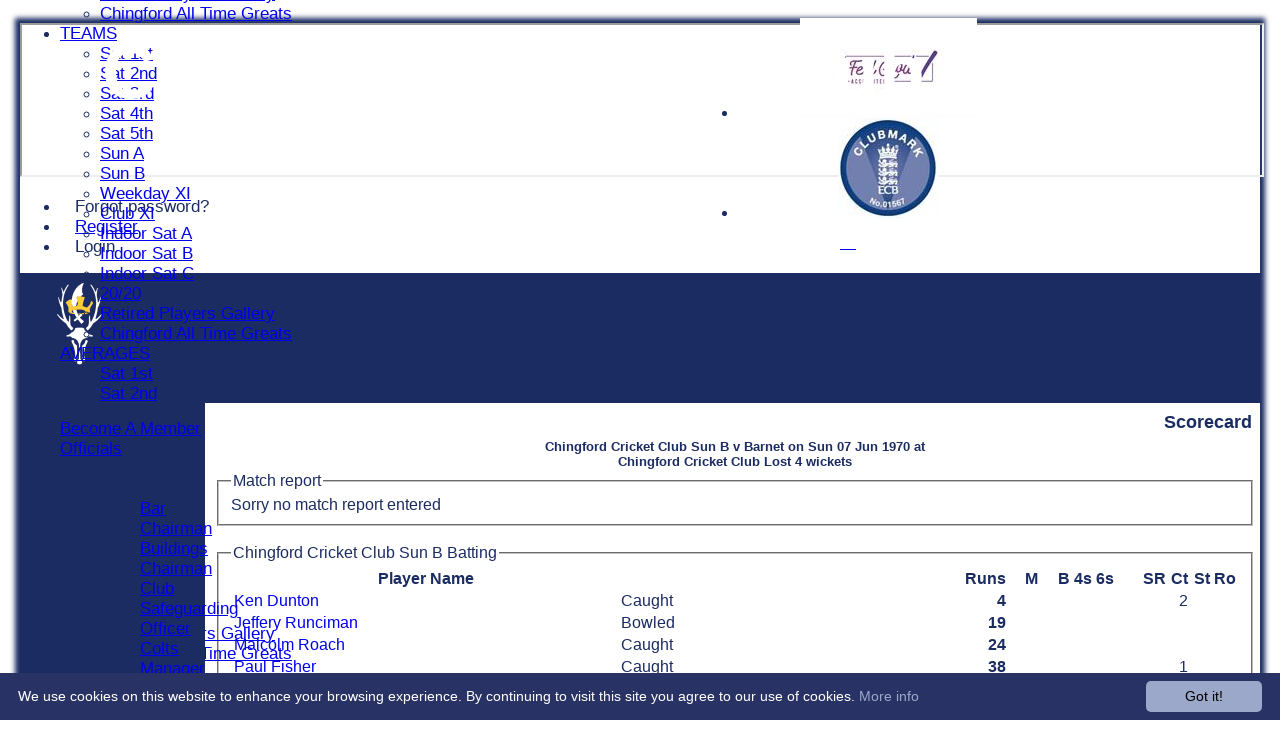

--- FILE ---
content_type: text/html; charset=utf-8
request_url: https://chingford.cricketclubwebsite.co.uk/scorecard/fixtureID_36150/Sun-B-v-Barnet-07-Jun-1970.aspx
body_size: 19478
content:



<!DOCTYPE html>
<html lang="en">
<head><meta name="viewport" content="width=device-width, initial-scale=1.0" /><title>
	Chingford Cricket Club Sun B v Barnet on Sun 07 Jun 1970 at 
</title>
    <script src="//ajax.googleapis.com/ajax/libs/jquery/1.12.4/jquery.min.js"></script>
    <script>if (typeof jQuery == "undefined" || !jQuery) { document.write("<scri" + "pt src='/js/jquery/jquery.min.js'></scr" + "ipt>"); }</script> 
    
    <link rel="alternate" href="android-app://com.hitssports.mobile/https/chingfordcc.secure-club.com/.app/" />
    <script type="text/javascript">try { if(top.location.href != self.location.href && self.location.href.indexOf("?template=nomenus.aspx") == -1) self.location.href = self.location.href + ((self.location.href.indexOf("?") == -1) ? "?" : "&") + "template=nomenus.aspx"; } catch(err) {}</script>
    
      <script defer src="/static/font-awesome-pro-5.14.0-web/js/all.min.js"></script>
<meta property='og:image' content='https://images.secure-club.com/clubs/205/images/logo.png?884'>
<meta name="keywords" content="Chingford,Essex,Cricket,Club,League,London" /><meta name="description" content="Chingford Cricket Club - London based Cricket Club for the Community" /><link rel="canonical" href="https://chingford.cricketclubwebsite.co.uk/scorecard/fixtureID_36150/Sun-B-v-Barnet-07-Jun-1970.aspx" /><meta property="og:image" content="https://images.secure-club.com/clubs/205/images/logo.png.ashx?height=50&width=50&mode=crop&anchor=topleft"/><link href="/Telerik.Web.UI.WebResource.axd?d=2BenhyP6HvYl_lMxhUn0bIRhUwodhOhEoVD015MjYqGIw1m9naOXq4ifpG26CQ8b0tzlFRdtocotB89N5Wnq7orO9hpsD2LEs9p6VZ51lg7CiR7rsD5LQmzkWYKa6V8AKQ9L5A2&amp;t=638841090637275692&amp;compress=1&amp;_TSM_CombinedScripts_=%3b%3bTelerik.Web.UI%2c+Version%3d2022.1.119.45%2c+Culture%3dneutral%2c+PublicKeyToken%3d121fae78165ba3d4%3aen-US%3af00be9f9-5d75-4a4b-891e-b5c0e5b2a8e2%3ad7e35272%3a505983de%3ae347b32f%3aa942ad92%3a45085116%3a27c5704c%3aa957bcf1%3ace6e779%3af8b93e4e%3a48964ffa%3a62e8a487%3a178dfae9%3a9503e2d4%3a5675d0e5%3a3001050f" type="text/css" rel="stylesheet" /><link href="/bundles/rn-?v=KYffLRa7wzwouxXGvM4ZrsCn7H9zwTa5sI5uo9Y7Szw1" rel="stylesheet"/>
</head>
<body id="hsbody" class="fullwidth nobgfieldset">
    <form method="post" action="./sun-b-v-barnet-07-jun-1970.aspx" id="Form1" class="noright scorecard hasnavigation">
<div class="aspNetHidden">
<input type="hidden" name="ctl06_TSM" id="ctl06_TSM" value="" />
<input type="hidden" name="RadStyleSheetManager1_TSSM" id="RadStyleSheetManager1_TSSM" value="" />
<input type="hidden" name="__EVENTTARGET" id="__EVENTTARGET" value="" />
<input type="hidden" name="__EVENTARGUMENT" id="__EVENTARGUMENT" value="" />

</div>

<script type="text/javascript">
//<![CDATA[
var theForm = document.forms['Form1'];
function __doPostBack(eventTarget, eventArgument) {
    if (!theForm.onsubmit || (theForm.onsubmit() != false)) {
        theForm.__EVENTTARGET.value = eventTarget;
        theForm.__EVENTARGUMENT.value = eventArgument;
        theForm.submit();
    }
}
//]]>
</script>


<script src="/WebResource.axd?d=AiombcmZAvzXx-iIe4201mqBg9lVPdsYYrnTmJvr6rkIT8Mmo2pYy0iptK6hr3fwTuM-UJaeNmdxyg9ElkBYgTj1atw1&amp;t=638901572248157332" type="text/javascript"></script>


<script src="/Telerik.Web.UI.WebResource.axd?_TSM_HiddenField_=ctl06_TSM&amp;compress=1&amp;_TSM_CombinedScripts_=%3b%3bSystem.Web.Extensions%2c+Version%3d4.0.0.0%2c+Culture%3dneutral%2c+PublicKeyToken%3d31bf3856ad364e35%3aen-US%3aa8328cc8-0a99-4e41-8fe3-b58afac64e45%3aea597d4b%3ab25378d2%3bTelerik.Web.UI%3aen-US%3af00be9f9-5d75-4a4b-891e-b5c0e5b2a8e2%3a16e4e7cd%3a365331c3%3a24ee1bba%3a33715776%3a4877f69a%3a86526ba7%3aed16cbdc%3a88144a7a%3ac128760b%3a1e771326%3a8c2d243e%3ab2e06756%3a19620875%3a3f6e8f3f%3ae330518b%3a2003d0b8%3ac8618e41%3a1a73651d%3a16d8629e%3a58366029" type="text/javascript"></script><link href="/bundles/public?v=w6eUVYq6f9v0-B8CebT_XZ2uGF8WY2MU1fIpi372Qro1" rel="stylesheet"/>
<link rel='stylesheet' href='https://images.secure-club.com/clubs/205/css/1.1.1882-live-1102161040.min.css' /><script type="text/javascript">
//<![CDATA[
Sys.WebForms.PageRequestManager._initialize('ctl06', 'Form1', ['tRadAjaxManager1SU',''], [], [], 90, '');
//]]>
</script>

		    <div id="formdecorator" class="RadFormDecorator" style="display:none;">
	<!-- 2022.1.119.45 --><script type="text/javascript">
//<![CDATA[

if (typeof(WebForm_AutoFocus) != 'undefined' && !isWebFormAutoFocusMethodCalled)
{   
	var old_WebForm_AutoFocus = WebForm_AutoFocus;
	WebForm_AutoFocus = function(arg)
	{
		Sys.Application.add_load(function()
		{            
			old_WebForm_AutoFocus(arg);
			WebForm_AutoFocus = old_WebForm_AutoFocus;
		});
	}
    var isWebFormAutoFocusMethodCalled = true;
}
if (typeof(Telerik) != 'undefined' && Type.isNamespace(Telerik.Web))
{
	if (Telerik.Web.UI.RadFormDecorator)
	{
		Telerik.Web.UI.RadFormDecorator.initializePage("formdecorator", "", "Default", 63863);
	}
}
//]]>
</script><input id="formdecorator_ClientState" name="formdecorator_ClientState" type="hidden" />
</div>
            <div id="RadAjaxManager1SU">
	<span id="RadAjaxManager1" style="display:none;"></span>
</div>
            <div id="AjaxLoadingPanel1" class="RadAjax RadAjax_Default" style="display:none;background-color:#CCCCCC;height:400px;width:100%;">
	<div class="raDiv">

	</div><div class="raColor raTransp">

	</div>
</div>
              
            
            <div id="maincontainer" class="Chrome ">
            
				<div class="container" id="borders">
					
<div id="pnlLogin" class="" data-url="https://chingford.cricketclubwebsite.co.uk">
    <span class="close"><i class="fa fa-2x fa-window-close" aria-hidden="true"></i></span>
    <iframe src="" width="100%"></iframe>
</div>
<script>
    function OnNodeExpanded(sender, args) {
        var slide = $(".lnkLogout, .lnkLogin").first().closest(".rnvSlide");
        var w = slide.width();
        var nav = sender.get_element();
        var navright = $(nav).offset().left + $(nav).width();
        if (navright > $(window).width()) {
            slide.css("left", "");
            slide.css("right", "0px");
        } else {
            slide.css("right", "");
            slide.css("left", navright - slide.width() + "px");
        }
    }
</script>

<div id="LoginTable_mynav" class="RadNavigation RadNavigation_Default mymenu">
	<div class="rnvRootGroupWrapper">
		<ul class="rnvRootGroup rnvGroup">
			<li class="rnvItem rnvFirst lnkForgot forgotPassword"><span class="rnvRootLink rnvLink" title="Already received your password but forgotten it?  Click here for a reminder"><span class="rnvText"><i class='fa fa-question' aria-hidden='true'></i> Forgot password?</span></span></li><li class="rnvItem"><a class="rnvRootLink rnvLink" title="If you are a member of our club, and haven&#39;t already done so click here to register" href="/register/default.aspx"><span class="rnvText"><i class='fa fa-pencil-alt' aria-hidden='true'></i> Register</span></a></li><li class="rnvItem rnvLast lnkLogin mynavsub"><span class="rnvRootLink rnvLink"><span class="rnvText"><i class='fa fa-sign-in' aria-hidden='true'></i> Login</span></span></li>
		</ul>
	</div><div class="rnvHiddenGroups">
		
	</div><input id="LoginTable_mynav_ClientState" name="LoginTable_mynav_ClientState" type="hidden" />
</div> 

					<div id="topsection">
						<div class="topbar" id="topbar">

<style type="text/css">
.adbanner .radr_clipRegion  {
    background-color: transparent !important; 
}
#clubname { padding-right: 330px; }
</style>
<div class="contacts">
    
    
     
       <a href="/contact/default.aspx" class="contact" title="Contact Chingford Cricket Club">
            <span class='fa-layers fa-fw'><i class="fa fa-envelope fa-2x shadow" data-fa-transform="grow-1"></i><i class="fa fa-envelope fa-2x"></i></span></a>
       <a href="/location/default.aspx" class="location" title="Find Chingford Cricket Club">
           <span class='fa-layers fa-fw'><i class="fa fa-map fa-2x shadow" data-fa-transform="grow-1"></i><i class="fa fa-map fa-2x"></i></span></a>
     
</div>
<div id="topleft" class="left" style="min-height: 100px; max-height: 150px;">
    <h1>
        <a id="Top1_lnkLogo" href="/"><img id="Top1_clublogo" src="https://images.secure-club.com/clubs/205/images/logo.png?884" alt="Chingford Cricket Club" /></a>
        <span id="clubname">Chingford Cricket Club</span>
    </h1>
</div>

<div id="topright" style="float:right; text-align: center; padding: 2px;">
    <div id="Top1_topAdvertising" class="RadRotator RadRotator_Default sponsor" style="height:100px;width:300px;">
	<div class="rrRelativeWrapper">
		<div class="rrClipRegion">
			<ul class="rrItemsList">
				<li class="rrItem" style="height:100px;width:300px;"><div id="Top1_topAdvertising_i0">
					
            <a title="Feelgood" target="advert" href="/static/sponsor.aspx?id=11309">
                <img style="border: 0" src="https://images.secure-club.com/sponsorlogo.ashx?id=/clubs/205/sponsor/11309_top.jpg" alt="Feelgood" />
            </a>
        
				</div></li><li class="rrItem" style="height:100px;width:300px;"><div id="Top1_topAdvertising_i1">
					
            <a title="ECB Clubmark" target="advert" href="/static/sponsor.aspx?id=11308">
                <img style="border: 0" src="https://images.secure-club.com/sponsorlogo.ashx?id=/clubs/205/sponsor/11308_top.jpg" alt="ECB Clubmark" />
            </a>
        
				</div></li>
			</ul>
		</div><a class="rrButton rrButtonUp p-icon p-i-arrow-up" href="javascript:void(0);">&nbsp;</a><a class="rrButton rrButtonLeft p-icon p-i-arrow-left" href="javascript:void(0);">&nbsp;</a><a class="rrButton rrButtonRight p-icon p-i-arrow-right" href="javascript:void(0);">&nbsp;</a><a class="rrButton rrButtonDown p-icon p-i-arrow-down" href="javascript:void(0);">&nbsp;</a>
	</div><input id="Top1_topAdvertising_ClientState" name="Top1_topAdvertising_ClientState" type="hidden" />
</div>
</div></div>
			            
                            <div class="topMenu " id="menubar">
                            

<div id="Topmenu1_pnlTopMenu" style="position: relative; min-height: 20px;">
	

<div tabindex="0" id="Topmenu1_topMenu" class="RadMenu RadMenu_Default rmSized" style="width:100%;min-height: 20px; z-index: 1;">
		<ul class="rmRootGroup rmHorizontal">
			<li class="rmItem rmFirst"><a class="rmLink rmRootLink" href="/default.aspx">HOME</a></li><li class="rmItem "><a class="rmLink rmRootLink" href="/news/default.aspx">NEWS</a></li><li class="rmItem "><a class="rmLink rmRootLink" href="/fixtures/default.aspx">FIXTURES</a><div class="rmSlide">
				<ul class="rmVertical rmGroup rmLevel1">
					<li class="rmItem rmFirst"><a class="rmLink" href="/fixtures/teamid_758/Sat-1st.aspx">Sat 1st</a></li><li class="rmItem "><a class="rmLink" href="/fixtures/teamid_761/Sat-2nd.aspx">Sat 2nd</a></li><li class="rmItem "><a class="rmLink" href="/fixtures/teamid_762/Sat-3rd.aspx">Sat 3rd</a></li><li class="rmItem "><a class="rmLink" href="/fixtures/teamid_763/Sat-4th.aspx">Sat 4th</a></li><li class="rmItem "><a class="rmLink" href="/fixtures/teamid_1299/Sat-5th.aspx">Sat 5th</a></li><li class="rmItem "><a class="rmLink" href="/fixtures/teamid_759/Sun-A.aspx">Sun A</a></li><li class="rmItem "><a class="rmLink" href="/fixtures/teamid_760/Sun-B.aspx">Sun B</a></li><li class="rmItem "><a class="rmLink" href="/fixtures/teamid_757/Weekday-XI.aspx">Weekday XI</a></li><li class="rmItem "><a class="rmLink" href="/fixtures/teamid_4012/Club-XI.aspx">Club XI</a></li><li class="rmItem "><a class="rmLink" href="/fixtures/teamid_821/Indoor-Sat-A.aspx">Indoor Sat A</a></li><li class="rmItem "><a class="rmLink" href="/fixtures/teamid_823/Indoor-Sat-B.aspx">Indoor Sat B</a></li><li class="rmItem "><a class="rmLink" href="/fixtures/teamid_920/Indoor-Sat-C.aspx">Indoor Sat C</a></li><li class="rmItem "><a class="rmLink" href="/fixtures/teamid_3115/2020.aspx">20/20</a></li><li class="rmItem "><a class="rmLink" href="/fixtures/teamid_972/Retired-Players-Gallery.aspx">Retired Players Gallery</a></li><li class="rmItem rmLast"><a class="rmLink" href="/fixtures/teamid_4307/Chingford-All-Time-Greats.aspx">Chingford All Time Greats</a></li>
				</ul>
			</div></li><li class="rmItem "><a class="rmLink rmRootLink" href="/team/default.aspx">TEAMS</a><div class="rmSlide">
				<ul class="rmVertical rmGroup rmLevel1">
					<li class="rmItem rmFirst"><a class="rmLink" href="/team/teamid_758/Sat-1st.aspx">Sat 1st</a></li><li class="rmItem "><a class="rmLink" href="/team/teamid_761/Sat-2nd.aspx">Sat 2nd</a></li><li class="rmItem "><a class="rmLink" href="/team/teamid_762/Sat-3rd.aspx">Sat 3rd</a></li><li class="rmItem "><a class="rmLink" href="/team/teamid_763/Sat-4th.aspx">Sat 4th</a></li><li class="rmItem "><a class="rmLink" href="/team/teamid_1299/Sat-5th.aspx">Sat 5th</a></li><li class="rmItem "><a class="rmLink" href="/team/teamid_759/Sun-A.aspx">Sun A</a></li><li class="rmItem "><a class="rmLink" href="/team/teamid_760/Sun-B.aspx">Sun B</a></li><li class="rmItem "><a class="rmLink" href="/team/teamid_757/Weekday-XI.aspx">Weekday XI</a></li><li class="rmItem "><a class="rmLink" href="/team/teamid_4012/Club-XI.aspx">Club XI</a></li><li class="rmItem "><a class="rmLink" href="/team/teamid_821/Indoor-Sat-A.aspx">Indoor Sat A</a></li><li class="rmItem "><a class="rmLink" href="/team/teamid_823/Indoor-Sat-B.aspx">Indoor Sat B</a></li><li class="rmItem "><a class="rmLink" href="/team/teamid_920/Indoor-Sat-C.aspx">Indoor Sat C</a></li><li class="rmItem "><a class="rmLink" href="/team/teamid_3115/2020.aspx">20/20</a></li><li class="rmItem "><a class="rmLink" href="/team/teamid_972/Retired-Players-Gallery.aspx">Retired Players Gallery</a></li><li class="rmItem rmLast"><a class="rmLink" href="/team/teamid_4307/Chingford-All-Time-Greats.aspx">Chingford All Time Greats</a></li>
				</ul>
			</div></li><li class="rmItem "><a class="rmLink rmRootLink" href="/averages/default.aspx">AVERAGES</a><div class="rmSlide">
				<ul class="rmVertical rmGroup rmLevel1">
					<li class="rmItem rmFirst"><a class="rmLink" href="/averages/teamid_758/Sat-1st.aspx">Sat 1st</a></li><li class="rmItem "><a class="rmLink" href="/averages/teamid_761/Sat-2nd.aspx">Sat 2nd</a></li><li class="rmItem "><a class="rmLink" href="/averages/teamid_762/Sat-3rd.aspx">Sat 3rd</a></li><li class="rmItem "><a class="rmLink" href="/averages/teamid_763/Sat-4th.aspx">Sat 4th</a></li><li class="rmItem "><a class="rmLink" href="/averages/teamid_1299/Sat-5th.aspx">Sat 5th</a></li><li class="rmItem "><a class="rmLink" href="/averages/teamid_759/Sun-A.aspx">Sun A</a></li><li class="rmItem "><a class="rmLink" href="/averages/teamid_760/Sun-B.aspx">Sun B</a></li><li class="rmItem "><a class="rmLink" href="/averages/teamid_757/Weekday-XI.aspx">Weekday XI</a></li><li class="rmItem "><a class="rmLink" href="/averages/teamid_4012/Club-XI.aspx">Club XI</a></li><li class="rmItem "><a class="rmLink" href="/averages/teamid_821/Indoor-Sat-A.aspx">Indoor Sat A</a></li><li class="rmItem "><a class="rmLink" href="/averages/teamid_823/Indoor-Sat-B.aspx">Indoor Sat B</a></li><li class="rmItem "><a class="rmLink" href="/averages/teamid_920/Indoor-Sat-C.aspx">Indoor Sat C</a></li><li class="rmItem "><a class="rmLink" href="/averages/teamid_3115/2020.aspx">20/20</a></li><li class="rmItem "><a class="rmLink" href="/averages/teamid_972/Retired-Players-Gallery.aspx">Retired Players Gallery</a></li><li class="rmItem rmLast"><a class="rmLink" href="/averages/teamid_4307/Chingford-All-Time-Greats.aspx">Chingford All Time Greats</a></li>
				</ul>
			</div></li><li class="rmItem "><a class="rmLink rmRootLink" href="/stats/default.aspx">STATS</a></li><li class="rmItem rmLast"><a class="rmLink rmRootLink" href="/contact/default.aspx">CONTACT</a></li>
		</ul><input id="Topmenu1_topMenu_ClientState" name="Topmenu1_topMenu_ClientState" type="hidden" />
	</div>

</div>
<div class="clr"></div>


                            
					        </div>
			            
                    </div>
                    
                    <div id="columns">
						<div id="contentcolumn" class="middle column">
                            <div id="Aspcontent1_contentMain" class="bodycontent">
	
    <h2 id="Aspcontent1_h2PageTitle" class="pageheading" align="right"> Scorecard</h2>
    
    <div id="Aspcontent1_preContent">
		
<style type="text/css">
.scorecard h3 {
    margin-top: 20px;
}
.result {
    text-align: center;
    font-size: 13px;
}
.extras { font-weight: normal !Important; font-style: italic; }
</style>
<h2 class="result">Chingford Cricket Club Sun B v Barnet on Sun 07 Jun 1970 at <br/>Chingford Cricket Club Lost 4 wickets</h2>

<fieldset><legend>Match report</legend>
Sorry no match report entered
</fieldset>

<br />
<div class="scorecard">
	
        
        <fieldset>
			<legend>Chingford Cricket Club Sun B Batting </legend>        
			
            <div id="Aspcontent1_ctl00_repInningsBatFirst_ctl00_grdBatting" class="RadGrid RadGrid_Default">

		<table class="rgMasterTable" id="Aspcontent1_ctl00_repInningsBatFirst_ctl00_grdBatting_ctl00" style="width:100%;table-layout:auto;empty-cells:show;">
			<colgroup>
		<col  />
		<col  />
		<col style="width:60px" />
		<col style="width:30px" />
		<col style="width:30px" />
		<col style="width:20px" />
		<col style="width:20px" />
		<col style="width:50px" />
		<col style="width:20px" />
		<col style="width:20px" />
		<col style="width:20px" />
	</colgroup>
<thead>
				<tr>
					<th scope="col" class="rgHeader">Player Name</th><th scope="col" class="rgHeader">&nbsp;</th><th scope="col" title="Runs scored" class="rgHeader" style="text-align:right;">Runs</th><th scope="col" title="Minutes" class="hide-mob rgHeader" style="text-align:right;">M</th><th scope="col" title="Balls faced" class="hide-mob rgHeader" style="text-align:right;">B</th><th scope="col" class="hide-mob rgHeader" style="text-align:right;">4s</th><th scope="col" class="hide-mob rgHeader" style="text-align:right;">6s</th><th scope="col" title="Strike rate" class="hide-mob rgHeader" style="text-align:right;">SR</th><th scope="col" title="Catches" class="hide-mob rgHeader" style="text-align:right;">Ct</th><th scope="col" title="Stumpings" class="hide-mob rgHeader" style="text-align:right;">St</th><th scope="col" title="Run outs" class="hide-mob rgHeader" style="text-align:right;">Ro</th>
				</tr>
			</thead><tfoot>
				<tr class="rgFooter" style="font-weight:bold;">
					<td><div class="extras">extras</div>TOTAL :</td><td><div class="extras">&nbsp;</div>for 10 wickets</td><td><div class="extras">0</div>142</td><td class="hide-mob">&nbsp;</td><td class="hide-mob">&nbsp;</td><td class="hide-mob">&nbsp;</td><td class="hide-mob">&nbsp;</td><td class="hide-mob">&nbsp;</td><td class="hide-mob">&nbsp;</td><td class="hide-mob">&nbsp;</td><td class="hide-mob">&nbsp;</td>
				</tr>
			</tfoot><tbody>
			<tr class="rgRow" id="Aspcontent1_ctl00_repInningsBatFirst_ctl00_grdBatting_ctl00__0">
				<td><a href="/memberprofile/memberID_21680/Ken-Dunton.aspx">Ken Dunton</a></td><td>
								Caught&nbsp;	
							</td><td align="right" style="font-weight:bold;">4</td><td class="hide-mob" align="right">
                                		
                            </td><td class="hide-mob" align="right">
                                		
                            </td><td class="hide-mob" align="right">
                                		
                            </td><td class="hide-mob" align="right">
                                		
                            </td><td class="hide-mob" align="right">
                                		
                            </td><td class="hide-mob" align="right">
								2		
							</td><td class="hide-mob" align="right">
									
							</td><td class="hide-mob" align="right">
									
							</td>
			</tr><tr class="rgAltRow" id="Aspcontent1_ctl00_repInningsBatFirst_ctl00_grdBatting_ctl00__1">
				<td><a href="/memberprofile/memberID_10263/Jeffery-Runciman.aspx">Jeffery Runciman</a></td><td>
								Bowled&nbsp;	
							</td><td align="right" style="font-weight:bold;">19</td><td class="hide-mob" align="right">
                                		
                            </td><td class="hide-mob" align="right">
                                		
                            </td><td class="hide-mob" align="right">
                                		
                            </td><td class="hide-mob" align="right">
                                		
                            </td><td class="hide-mob" align="right">
                                		
                            </td><td class="hide-mob" align="right">
										
							</td><td class="hide-mob" align="right">
									
							</td><td class="hide-mob" align="right">
									
							</td>
			</tr><tr class="rgRow" id="Aspcontent1_ctl00_repInningsBatFirst_ctl00_grdBatting_ctl00__2">
				<td><a href="/memberprofile/memberID_21822/Malcolm-Roach.aspx">Malcolm Roach</a></td><td>
								Caught&nbsp;	
							</td><td align="right" style="font-weight:bold;">24</td><td class="hide-mob" align="right">
                                		
                            </td><td class="hide-mob" align="right">
                                		
                            </td><td class="hide-mob" align="right">
                                		
                            </td><td class="hide-mob" align="right">
                                		
                            </td><td class="hide-mob" align="right">
                                		
                            </td><td class="hide-mob" align="right">
										
							</td><td class="hide-mob" align="right">
									
							</td><td class="hide-mob" align="right">
									
							</td>
			</tr><tr class="rgAltRow" id="Aspcontent1_ctl00_repInningsBatFirst_ctl00_grdBatting_ctl00__3">
				<td><a href="/memberprofile/memberID_21107/Paul-Fisher.aspx">Paul Fisher</a></td><td>
								Caught&nbsp;	
							</td><td align="right" style="font-weight:bold;">38</td><td class="hide-mob" align="right">
                                		
                            </td><td class="hide-mob" align="right">
                                		
                            </td><td class="hide-mob" align="right">
                                		
                            </td><td class="hide-mob" align="right">
                                		
                            </td><td class="hide-mob" align="right">
                                		
                            </td><td class="hide-mob" align="right">
								1		
							</td><td class="hide-mob" align="right">
									
							</td><td class="hide-mob" align="right">
									
							</td>
			</tr><tr class="rgRow" id="Aspcontent1_ctl00_repInningsBatFirst_ctl00_grdBatting_ctl00__4">
				<td><a href="/memberprofile/memberID_8860/Robin-Runciman.aspx">Robin Runciman</a></td><td>
								Bowled&nbsp;	
							</td><td align="right" style="font-weight:bold;">18</td><td class="hide-mob" align="right">
                                		
                            </td><td class="hide-mob" align="right">
                                		
                            </td><td class="hide-mob" align="right">
                                		
                            </td><td class="hide-mob" align="right">
                                		
                            </td><td class="hide-mob" align="right">
                                		
                            </td><td class="hide-mob" align="right">
										
							</td><td class="hide-mob" align="right">
									
							</td><td class="hide-mob" align="right">
									
							</td>
			</tr><tr class="rgAltRow" id="Aspcontent1_ctl00_repInningsBatFirst_ctl00_grdBatting_ctl00__5">
				<td><a href="/memberprofile/memberID_20160/Ted-Alston.aspx">Ted Alston</a></td><td>
								Caught&nbsp;	
							</td><td align="right" style="font-weight:bold;">1</td><td class="hide-mob" align="right">
                                		
                            </td><td class="hide-mob" align="right">
                                		
                            </td><td class="hide-mob" align="right">
                                		
                            </td><td class="hide-mob" align="right">
                                		
                            </td><td class="hide-mob" align="right">
                                		
                            </td><td class="hide-mob" align="right">
										
							</td><td class="hide-mob" align="right">
									
							</td><td class="hide-mob" align="right">
									
							</td>
			</tr><tr class="rgRow" id="Aspcontent1_ctl00_repInningsBatFirst_ctl00_grdBatting_ctl00__6">
				<td><a href="/memberprofile/memberID_8856/Richard-Alston.aspx">Richard Alston</a></td><td>
								Not Out&nbsp;	
							</td><td align="right" style="font-weight:bold;">10</td><td class="hide-mob" align="right">
                                		
                            </td><td class="hide-mob" align="right">
                                		
                            </td><td class="hide-mob" align="right">
                                		
                            </td><td class="hide-mob" align="right">
                                		
                            </td><td class="hide-mob" align="right">
                                		
                            </td><td class="hide-mob" align="right">
										
							</td><td class="hide-mob" align="right">
									
							</td><td class="hide-mob" align="right">
									
							</td>
			</tr><tr class="rgAltRow" id="Aspcontent1_ctl00_repInningsBatFirst_ctl00_grdBatting_ctl00__7">
				<td><a href="/memberprofile/memberID_20161/Phil-Vass.aspx">Phil Vass</a></td><td>
								Stumped&nbsp;	
							</td><td align="right" style="font-weight:bold;">0</td><td class="hide-mob" align="right">
                                		
                            </td><td class="hide-mob" align="right">
                                		
                            </td><td class="hide-mob" align="right">
                                		
                            </td><td class="hide-mob" align="right">
                                		
                            </td><td class="hide-mob" align="right">
                                		
                            </td><td class="hide-mob" align="right">
								1		
							</td><td class="hide-mob" align="right">
									
							</td><td class="hide-mob" align="right">
									
							</td>
			</tr><tr class="rgRow" id="Aspcontent1_ctl00_repInningsBatFirst_ctl00_grdBatting_ctl00__8">
				<td><a href="/memberprofile/memberID_21821/David-Parkin.aspx">David Parkin</a></td><td>
								Run out&nbsp;	
							</td><td align="right" style="font-weight:bold;">0</td><td class="hide-mob" align="right">
                                		
                            </td><td class="hide-mob" align="right">
                                		
                            </td><td class="hide-mob" align="right">
                                		
                            </td><td class="hide-mob" align="right">
                                		
                            </td><td class="hide-mob" align="right">
                                		
                            </td><td class="hide-mob" align="right">
										
							</td><td class="hide-mob" align="right">
									
							</td><td class="hide-mob" align="right">
									
							</td>
			</tr><tr class="rgAltRow" id="Aspcontent1_ctl00_repInningsBatFirst_ctl00_grdBatting_ctl00__9">
				<td><a href="/memberprofile/memberID_12200/Andy-Lewis.aspx">Andy Lewis</a></td><td>
								Bowled&nbsp;	
							</td><td align="right" style="font-weight:bold;">0</td><td class="hide-mob" align="right">
                                		
                            </td><td class="hide-mob" align="right">
                                		
                            </td><td class="hide-mob" align="right">
                                		
                            </td><td class="hide-mob" align="right">
                                		
                            </td><td class="hide-mob" align="right">
                                		
                            </td><td class="hide-mob" align="right">
										
							</td><td class="hide-mob" align="right">
									
							</td><td class="hide-mob" align="right">
									
							</td>
			</tr><tr class="rgRow" id="Aspcontent1_ctl00_repInningsBatFirst_ctl00_grdBatting_ctl00__10">
				<td><a href="/memberprofile/memberID_21817/Brendon-Roach.aspx">Brendon Roach</a></td><td>
								Lbw&nbsp;	
							</td><td align="right" style="font-weight:bold;">4</td><td class="hide-mob" align="right">
                                		
                            </td><td class="hide-mob" align="right">
                                		
                            </td><td class="hide-mob" align="right">
                                		
                            </td><td class="hide-mob" align="right">
                                		
                            </td><td class="hide-mob" align="right">
                                		
                            </td><td class="hide-mob" align="right">
										
							</td><td class="hide-mob" align="right">
									
							</td><td class="hide-mob" align="right">
									
							</td>
			</tr>
			</tbody>

		</table><div id="Aspcontent1_ctl00_repInningsBatFirst_ctl00_grdBatting_SharedCalendarContainer" style="display:none;">

		</div><input id="Aspcontent1_ctl00_repInningsBatFirst_ctl00_grdBatting_ClientState" name="Aspcontent1_ctl00_repInningsBatFirst_ctl00_grdBatting_ClientState" type="hidden" />	</div>
		

			<br />
			<h3>Barnet Bowling </h3>			
			<div id="Aspcontent1_ctl00_repInningsBatFirst_ctl00_grdOppoBowling" class="RadGrid RadGrid_Default">

		<table class="rgMasterTable" id="Aspcontent1_ctl00_repInningsBatFirst_ctl00_grdOppoBowling_ctl00" style="width:100%;table-layout:auto;empty-cells:show;">
			<colgroup>
		<col  />
		<col  />
		<col  />
		<col  />
		<col  />
		<col  />
		<col  />
	</colgroup>
<thead>
				<tr>
					<th scope="col" class="rgHeader">Player name</th><th scope="col" class="rgHeader">Overs</th><th scope="col" class="rgHeader">Maidens</th><th scope="col" class="rgHeader">Runs</th><th scope="col" class="rgHeader">Wickets</th><th scope="col" class="hide-mob rgHeader">Average</th><th scope="col" class="hide-mob rgHeader">Economy</th>
				</tr>
			</thead><tbody>
			<tr class="rgNoRecords">
				<td colspan="7" style="text-align:left;"><div>No records to display.</div></td>
			</tr>
			</tbody>

		</table><div id="Aspcontent1_ctl00_repInningsBatFirst_ctl00_grdOppoBowling_SharedCalendarContainer" style="display:none;">

		</div><input id="Aspcontent1_ctl00_repInningsBatFirst_ctl00_grdOppoBowling_ClientState" name="Aspcontent1_ctl00_repInningsBatFirst_ctl00_grdOppoBowling_ClientState" type="hidden" />	</div>
		
	    </fieldset>
    	<br />
    	<fieldset>
			<legend>Barnet Batting </legend>     
			<div id="Aspcontent1_ctl00_repInningsBatFirst_ctl00_grdOppoBatting" class="RadGrid RadGrid_Default">

		<table class="rgMasterTable" id="Aspcontent1_ctl00_repInningsBatFirst_ctl00_grdOppoBatting_ctl00" style="width:100%;table-layout:auto;empty-cells:show;">
			<colgroup>
		<col  />
		<col  />
		<col style="width:150px" />
		<col  />
		<col  />
		<col  />
		<col  />
		<col  />
	</colgroup>
<thead>
				<tr>
					<th scope="col" class="rgHeader">Player name</th><th scope="col" class="rgHeader">&nbsp;</th><th scope="col" class="rgHeader">R</th><th scope="col" class="hide-mob rgHeader">M</th><th scope="col" class="hide-mob rgHeader">B</th><th scope="col" class="hide-mob rgHeader">4s</th><th scope="col" class="hide-mob rgHeader">6s</th><th scope="col" class="hide-mob rgHeader">SR</th>
				</tr>
			</thead><tfoot>
				<tr class="rgFooter" style="font-weight:bold;">
					<td><div class="extras">extras</div>TOTAL :</td><td><div class="extras">&nbsp;</div>for 6 wickets</td><td><div class="extras">0</div>145 (0.0 overs)</td><td class="hide-mob">&nbsp;</td><td class="hide-mob">&nbsp;</td><td class="hide-mob">&nbsp;</td><td class="hide-mob">&nbsp;</td><td class="hide-mob">&nbsp;</td>
				</tr>
			</tfoot><tbody>
			<tr class="rgRow" id="Aspcontent1_ctl00_repInningsBatFirst_ctl00_grdOppoBatting_ctl00__0">
				<td>&nbsp;</td><td>
								&nbsp	
							</td><td></td><td class="hide-mob">
                                		
                            </td><td class="hide-mob">
                                		
                            </td><td class="hide-mob">
                                		
                            </td><td class="hide-mob">
                                		
                            </td><td class="hide-mob">
                                		
                            </td>
			</tr><tr class="rgAltRow" id="Aspcontent1_ctl00_repInningsBatFirst_ctl00_grdOppoBatting_ctl00__1">
				<td>&nbsp;</td><td>
								&nbsp	
							</td><td></td><td class="hide-mob">
                                		
                            </td><td class="hide-mob">
                                		
                            </td><td class="hide-mob">
                                		
                            </td><td class="hide-mob">
                                		
                            </td><td class="hide-mob">
                                		
                            </td>
			</tr><tr class="rgRow" id="Aspcontent1_ctl00_repInningsBatFirst_ctl00_grdOppoBatting_ctl00__2">
				<td>&nbsp;</td><td>
								&nbsp	
							</td><td></td><td class="hide-mob">
                                		
                            </td><td class="hide-mob">
                                		
                            </td><td class="hide-mob">
                                		
                            </td><td class="hide-mob">
                                		
                            </td><td class="hide-mob">
                                		
                            </td>
			</tr><tr class="rgAltRow" id="Aspcontent1_ctl00_repInningsBatFirst_ctl00_grdOppoBatting_ctl00__3">
				<td>&nbsp;</td><td>
								&nbsp	
							</td><td></td><td class="hide-mob">
                                		
                            </td><td class="hide-mob">
                                		
                            </td><td class="hide-mob">
                                		
                            </td><td class="hide-mob">
                                		
                            </td><td class="hide-mob">
                                		
                            </td>
			</tr><tr class="rgRow" id="Aspcontent1_ctl00_repInningsBatFirst_ctl00_grdOppoBatting_ctl00__4">
				<td>&nbsp;</td><td>
								&nbsp	
							</td><td></td><td class="hide-mob">
                                		
                            </td><td class="hide-mob">
                                		
                            </td><td class="hide-mob">
                                		
                            </td><td class="hide-mob">
                                		
                            </td><td class="hide-mob">
                                		
                            </td>
			</tr><tr class="rgAltRow" id="Aspcontent1_ctl00_repInningsBatFirst_ctl00_grdOppoBatting_ctl00__5">
				<td>&nbsp;</td><td>
								&nbsp	
							</td><td></td><td class="hide-mob">
                                		
                            </td><td class="hide-mob">
                                		
                            </td><td class="hide-mob">
                                		
                            </td><td class="hide-mob">
                                		
                            </td><td class="hide-mob">
                                		
                            </td>
			</tr><tr class="rgRow" id="Aspcontent1_ctl00_repInningsBatFirst_ctl00_grdOppoBatting_ctl00__6">
				<td>&nbsp;</td><td>
								&nbsp	
							</td><td></td><td class="hide-mob">
                                		
                            </td><td class="hide-mob">
                                		
                            </td><td class="hide-mob">
                                		
                            </td><td class="hide-mob">
                                		
                            </td><td class="hide-mob">
                                		
                            </td>
			</tr><tr class="rgAltRow" id="Aspcontent1_ctl00_repInningsBatFirst_ctl00_grdOppoBatting_ctl00__7">
				<td>&nbsp;</td><td>
								&nbsp	
							</td><td></td><td class="hide-mob">
                                		
                            </td><td class="hide-mob">
                                		
                            </td><td class="hide-mob">
                                		
                            </td><td class="hide-mob">
                                		
                            </td><td class="hide-mob">
                                		
                            </td>
			</tr><tr class="rgRow" id="Aspcontent1_ctl00_repInningsBatFirst_ctl00_grdOppoBatting_ctl00__8">
				<td>&nbsp;</td><td>
								&nbsp	
							</td><td></td><td class="hide-mob">
                                		
                            </td><td class="hide-mob">
                                		
                            </td><td class="hide-mob">
                                		
                            </td><td class="hide-mob">
                                		
                            </td><td class="hide-mob">
                                		
                            </td>
			</tr><tr class="rgAltRow" id="Aspcontent1_ctl00_repInningsBatFirst_ctl00_grdOppoBatting_ctl00__9">
				<td>&nbsp;</td><td>
								&nbsp	
							</td><td></td><td class="hide-mob">
                                		
                            </td><td class="hide-mob">
                                		
                            </td><td class="hide-mob">
                                		
                            </td><td class="hide-mob">
                                		
                            </td><td class="hide-mob">
                                		
                            </td>
			</tr><tr class="rgRow" id="Aspcontent1_ctl00_repInningsBatFirst_ctl00_grdOppoBatting_ctl00__10">
				<td>&nbsp;</td><td>
								&nbsp	
							</td><td></td><td class="hide-mob">
                                		
                            </td><td class="hide-mob">
                                		
                            </td><td class="hide-mob">
                                		
                            </td><td class="hide-mob">
                                		
                            </td><td class="hide-mob">
                                		
                            </td>
			</tr>
			</tbody>

		</table><div id="Aspcontent1_ctl00_repInningsBatFirst_ctl00_grdOppoBatting_SharedCalendarContainer" style="display:none;">

		</div><input id="Aspcontent1_ctl00_repInningsBatFirst_ctl00_grdOppoBatting_ClientState" name="Aspcontent1_ctl00_repInningsBatFirst_ctl00_grdOppoBatting_ClientState" type="hidden" />	</div>
		

		    <br />
			<h3>Chingford Cricket Club Sun B Bowling </h3>
			<div id="Aspcontent1_ctl00_repInningsBatFirst_ctl00_grdBowling" class="RadGrid RadGrid_Default">

		<table class="rgMasterTable" id="Aspcontent1_ctl00_repInningsBatFirst_ctl00_grdBowling_ctl00" style="width:100%;table-layout:auto;empty-cells:show;">
			<colgroup>
		<col  />
		<col  />
		<col  />
		<col  />
		<col  />
		<col  />
		<col  />
	</colgroup>
<thead>
				<tr>
					<th scope="col" class="rgHeader">Player Name</th><th scope="col" class="rgHeader">Overs</th><th scope="col" class="rgHeader">Maidens</th><th scope="col" class="rgHeader">Runs</th><th scope="col" class="rgHeader">Wickets</th><th scope="col" class="hide-mob rgHeader">Average</th><th scope="col" class="hide-mob rgHeader">Economy</th>
				</tr>
			</thead><tbody>
			<tr class="rgRow" id="Aspcontent1_ctl00_repInningsBatFirst_ctl00_grdBowling_ctl00__0">
				<td><a href="/memberprofile/memberID_12200/Andy-Lewis.aspx">Andy Lewis</a></td><td>5.0</td><td>1</td><td>40</td><td>0</td><td class="hide-mob">0.00</td><td class="hide-mob">8.00</td>
			</tr><tr class="rgAltRow" id="Aspcontent1_ctl00_repInningsBatFirst_ctl00_grdBowling_ctl00__1">
				<td><a href="/memberprofile/memberID_20160/Ted-Alston.aspx">Ted Alston</a></td><td>10.0</td><td>0</td><td>41</td><td>3</td><td class="hide-mob">13.67</td><td class="hide-mob">4.10</td>
			</tr><tr class="rgRow" id="Aspcontent1_ctl00_repInningsBatFirst_ctl00_grdBowling_ctl00__2">
				<td><a href="/memberprofile/memberID_8860/Robin-Runciman.aspx">Robin Runciman</a></td><td>5.0</td><td>1</td><td>26</td><td>0</td><td class="hide-mob">0.00</td><td class="hide-mob">5.20</td>
			</tr><tr class="rgAltRow" id="Aspcontent1_ctl00_repInningsBatFirst_ctl00_grdBowling_ctl00__3">
				<td><a href="/memberprofile/memberID_20161/Phil-Vass.aspx">Phil Vass</a></td><td>4.0</td><td>0</td><td>31</td><td>1</td><td class="hide-mob">31.00</td><td class="hide-mob">7.75</td>
			</tr><tr class="rgRow" id="Aspcontent1_ctl00_repInningsBatFirst_ctl00_grdBowling_ctl00__4">
				<td><a href="/memberprofile/memberID_8856/Richard-Alston.aspx">Richard Alston</a></td><td>3.0</td><td>0</td><td>5</td><td>1</td><td class="hide-mob">5.00</td><td class="hide-mob">1.67</td>
			</tr>
			</tbody>

		</table><div id="Aspcontent1_ctl00_repInningsBatFirst_ctl00_grdBowling_SharedCalendarContainer" style="display:none;">

		</div><input id="Aspcontent1_ctl00_repInningsBatFirst_ctl00_grdBowling_ClientState" name="Aspcontent1_ctl00_repInningsBatFirst_ctl00_grdBowling_ClientState" type="hidden" />	</div>
		
            
	    </fieldset>
    	
	    
	
    
	
    
    
    </div>

	</div>
    

</div>
<div class="clr"></div>
                            
                            
                            <div class="clr"></div>
						</div>
                        
					    
                            <div id="nav" class="column">
						        <div id="Submenu1_pnlSubMenu" style="position: relative;">
	

<div tabindex="0" id="Submenu1_subMenu" class="RadMenu RadMenu_Default rmSized" style="width:100%;z-index: 2;">
		<ul class="rmRootGroup rmVertical">
			<li class="rmItem rmFirst"><a class="rmLink rmRootLink" href="/pages/page_33420/Become-A-Member.aspx">Become A Member</a></li><li class="rmItem "><a class="rmLink rmRootLink" href="/officials/default.aspx">Officials</a><div class="rmSlide">
				<ul class="rmVertical rmGroup rmLevel1">
					<li class="rmItem rmFirst rmLast"><span class="rmLink" tabindex="0">Officials Roles</span><div class="rmSlide">
						<ul class="rmVertical rmGroup rmLevel2">
							<li class="rmItem rmFirst"><a class="rmLink" href="/pages/page_37523/Bar-Chairman.aspx">Bar Chairman</a></li><li class="rmItem "><a class="rmLink" href="/pages/page_37517/Buildings-Chairman.aspx">Buildings Chairman</a></li><li class="rmItem "><a class="rmLink" href="/pages/page_37529/Club-Safeguarding-Offocer.aspx">Club Safeguarding Officer</a></li><li class="rmItem "><a class="rmLink" href="/pages/page_37527/Colts-Manager.aspx">Colts Manager</a></li><li class="rmItem "><a class="rmLink" href="/pages/page_37518/Communications-Officer.aspx">Communications Officer</a></li><li class="rmItem "><a class="rmLink" href="/pages/page_37520/Development-Officer.aspx">Development Officer</a></li><li class="rmItem "><a class="rmLink" href="/pages/page_37526/Fixture-Secretary.aspx">Fixture Secretary</a></li><li class="rmItem "><a class="rmLink" href="/pages/page_37528/President.aspx">President</a></li><li class="rmItem "><a class="rmLink" href="/pages/page_37516/Secretary.aspx">Secretary</a></li><li class="rmItem "><a class="rmLink" href="/pages/page_37524/Social-Secretary.aspx">Social Secretary</a></li><li class="rmItem "><a class="rmLink" href="/pages/page_37519/Subscriptions-Secretary.aspx">Subscriptions Secretary</a></li><li class="rmItem "><a class="rmLink" href="/pages/page_37522/Treasurer.aspx">Treasurer</a></li><li class="rmItem rmLast"><a class="rmLink" href="/pages/page_37525/Vice-President.aspx">Vice President</a></li>
						</ul>
					</div></li>
				</ul>
			</div></li><li class="rmItem "><a class="rmLink rmRootLink" href="/pages/page_33640/Administration-Documents.aspx">Administration Documents</a><div class="rmSlide">
				<ul class="rmVertical rmGroup rmLevel1">
					<li class="rmItem rmFirst rmLast"><a class="rmLink" href="/pages/page_33641/Equity-Policy.aspx">Equity Policy</a></li>
				</ul>
			</div></li><li class="rmItem "><a class="rmLink rmRootLink" href="/pages/page_33299/ColtsSafeguarding.aspx">Colts/Safeguarding</a><div class="rmSlide">
				<ul class="rmVertical rmGroup rmLevel1">
					<li class="rmItem rmFirst"><a class="rmLink" href="/pages/page_37630/Colts-Membership-Form.aspx">Colts Membership Form and Members Information Pack</a></li><li class="rmItem rmLast"><a class="rmLink" href="https://chingford.cricketclubwebsite.co.uk/pages/page_37656/Colts-Newsletters.aspx?edit=true">Colts News</a></li>
				</ul>
			</div></li><li class="rmItem "><a class="rmLink rmRootLink" href="/pages/page_33298/Easyfundraising.aspx">Easyfundraising</a></li><li class="rmItem "><a class="rmLink rmRootLink" href="/pages/page_9551/100PLUSCLUB.aspx">100 Plus Club</a></li><li class="rmItem "><a class="rmLink rmRootLink" href="/pages/page_33585/Where-to-Find-Us.aspx">Where to Find Us</a></li><li class="rmItem "><a class="rmLink rmRootLink" href="/pages/page_38129/Facility-Hire.aspx">Facility Hire</a></li><li class="rmItem "><a class="rmLink rmRootLink" href="/pages/page_651/INDOORNETS.aspx">Indoor Nets/Sports Hall</a></li><li class="rmItem "><a class="rmLink rmRootLink" href="/pages/page_37658/Indoor-Cricket.aspx">Indoor Cricket</a></li><li class="rmItem "><a class="rmLink rmRootLink" href="/pages/page_759/CLUBBAR.aspx">Club Bar</a></li><li class="rmItem "><a class="rmLink rmRootLink" href="/pages/page_25946/Guard-of-Honour.aspx">Guard of Honour</a></li><li class="rmItem "><a class="rmLink rmRootLink" href="/honours/default.aspx">Honours Board</a></li><li class="rmItem "><a class="rmLink rmRootLink" href="/pages/page_976/BUNNYSWINFEN.aspx">Bunny Swinfen Trophy</a></li><li class="rmItem "><a class="rmLink rmRootLink" href="/pages/page_1086/JACKWATSON.aspx">Jack Watson Trophy</a></li><li class="rmItem "><a class="rmLink rmRootLink" href="/pages/page_3369/ALLTIMEGREATS.aspx">All Time Greats</a></li><li class="rmItem "><a class="rmLink rmRootLink" href="/pages/page_649/HONPATRONS.aspx">Hon. Patrons</a></li><li class="rmItem "><a class="rmLink rmRootLink" href="/pages/page_7663/ONLINECLUBCLOTHINGSHOP.aspx">Online Club Clothing Shop</a></li><li class="rmItem "><a class="rmLink rmRootLink" href="/pages/page_25869/Club-Books.aspx">Club Book Shop</a></li><li class="rmItem "><a class="rmLink rmRootLink" href="/pages/page_705/INTERVIEWS.aspx">Interviews</a></li><li class="rmItem "><a class="rmLink rmRootLink" href="/pages/page_1346/TROPHYROOM.aspx">Trophy Room</a></li><li class="rmItem "><a class="rmLink rmRootLink" href="/pages/page_36743/Away-Grounds-Directions.aspx">Away Grounds Directions</a></li><li class="rmItem "><a class="rmLink rmRootLink" href="/pages/page_33326/Essex-League-Record4.aspx">Essex League Record</a></li><li class="rmItem "><a class="rmLink rmRootLink" href="/pages/page_33318/Chess-Valley-Lgue.aspx">Chess Valley League Record</a></li><li class="rmItem "><a class="rmLink rmRootLink" href="/gallery/default.aspx">Photo Galleries</a></li><li class="rmItem rmSeparator"></li><li class="rmItem "><a class="rmLink rmRootLink" href="/history/default.aspx">History</a><div class="rmSlide">
				<ul class="rmVertical rmGroup rmLevel1">
					<li class="rmItem rmFirst"><a class="rmLink" href="/pages/page_7422/CHINGFORDLAWNTENNISCLUBABRIEFHISTORY.aspx">Chingford Tennis Club</a></li><li class="rmItem "><a class="rmLink" href="/pages/page_980/ROBINHOBBSWRITES.aspx">Robin Hobbs Writes</a></li><li class="rmItem "><a class="rmLink" href="/pages/page_7380/CLUBORIGINS.aspx">Club Origins</a></li><li class="rmItem "><a class="rmLink" href="/pages/page_7542/THECLASSOF33.aspx">The Class of '33</a></li><li class="rmItem "><a class="rmLink" href="/pages/page_4338/OPENINGOFNEWPAVILION.aspx">Opening of New Pavilion (1968)</a></li><li class="rmItem "><a class="rmLink" href="/pages/page_3936/THEDAYTHECOUNTYPLAYEDATCHINGFORD.aspx">The County at Chingford</a></li><li class="rmItem "><a class="rmLink" href="/pages/page_12046/50YEARSACLUBCRICKETER.aspx">50 Years A Club Cricketer</a></li><li class="rmItem "><a class="rmLink" href="/pages/page_981/DOUGINSOLEWRITES.aspx">Doug Insole Writes</a></li><li class="rmItem "><a class="rmLink" href="/pages/page_26005/How-Forest-Side-Once-Was.aspx">How Forest Side Once Was</a></li><li class="rmItem "><a class="rmLink" href="/pages/page_1054/BLASTSFROMTHEPAST.aspx">Blasts From The Past</a></li><li class="rmItem rmLast"><a class="rmLink" href="/pages/page_26138/Tribute-to-Ron-Lynch.aspx">Tribute to Ron Lynch</a></li>
				</ul>
			</div></li><li class="rmItem "><span class="rmLink rmRootLink" tabindex="0">Previous Seasons 2020 - Now</span><div class="rmSlide">
				<ul class="rmVertical rmGroup rmLevel1">
					<li class="rmItem rmFirst"><a class="rmLink" href="/pages/page_39373/2025-SEASON.aspx">2025 SEASON</a></li><li class="rmItem "><a class="rmLink" href="/pages/page_38964/2024-SEASON.aspx">2024 SEASON</a></li><li class="rmItem "><a class="rmLink" href="/pages/page_38373/2023-SEASON.aspx">2023 SEASON</a></li><li class="rmItem "><a class="rmLink" href="/pages/page_37989/2022-SEASON.aspx">2022 SEASON</a></li><li class="rmItem "><a class="rmLink" href="/pages/page_37416/2021-SEASON.aspx">2021 SEASON</a></li><li class="rmItem rmLast"><a class="rmLink" href="/pages/page_36917/2020-SEASON.aspx">2020 SEASON</a></li>
				</ul>
			</div></li><li class="rmItem "><span class="rmLink rmRootLink" tabindex="0">Previous Seasons 1990-2019</span><div class="rmSlide">
				<ul class="rmVertical rmGroup rmLevel1">
					<li class="rmItem rmFirst"><a class="rmLink" href="https://chingford.cricketclubwebsite.co.uk/pages/page_35796/2019-SEASON.aspx?edit=true">2019 SEASON</a></li><li class="rmItem "><a class="rmLink" href="/pages/page_34839/2018-SEASON.aspx">2018 SEASON</a></li><li class="rmItem "><a class="rmLink" href="/pages/page_33362/2017-SEASON.aspx">2017 SEASON</a></li><li class="rmItem "><a class="rmLink" href="/pages/page_33347/2016-SEASON.aspx">2016 SEASON</a></li><li class="rmItem "><a class="rmLink" href="/pages/page_33346/2015-SEASON-2.aspx">2015 SEASON </a></li><li class="rmItem "><a class="rmLink" href="/pages/page_33344/2014-SEASON.aspx">2014 SEASON</a></li><li class="rmItem "><a class="rmLink" href="/pages/page_33343/SEASON-2013-2.aspx">2013 SEASON </a></li><li class="rmItem "><a class="rmLink" href="/pages/page_26079/SEASON-2012.aspx">2012 SEASON</a></li><li class="rmItem "><a class="rmLink" href="/pages/page_26080/SEASON-2011.aspx">2011 SEASON</a></li><li class="rmItem "><a class="rmLink" href="/pages/page_15418/2010SEASON.aspx">2010 SEASON</a></li><li class="rmItem "><a class="rmLink" href="/pages/page_11311/2009SEASON.aspx">2009 SEASON</a></li><li class="rmItem "><a class="rmLink" href="/pages/page_6990/2008SEASON.aspx">2008 SEASON</a></li><li class="rmItem "><a class="rmLink" href="/pages/page_3617/2007SEASON.aspx">2007 SEASON</a></li><li class="rmItem "><a class="rmLink" href="/pages/page_1666/2006SEASON.aspx">2006 SEASON</a></li><li class="rmItem "><a class="rmLink" href="/pages/page_1051/2005SEASON.aspx">2005 SEASON</a></li><li class="rmItem "><a class="rmLink" href="/pages/page_968/2004SEASON.aspx">2004 SEASON</a></li><li class="rmItem "><a class="rmLink" href="/pages/page_969/2003SEASON.aspx">2003 SEASON</a></li><li class="rmItem "><a class="rmLink" href="/pages/page_1043/2002SEASON.aspx">2002 SEASON</a></li><li class="rmItem "><a class="rmLink" href="/pages/page_1118/2001SEASON.aspx">2001 SEASON</a></li><li class="rmItem "><a class="rmLink" href="/pages/page_1084/2000SEASON.aspx">2000 SEASON</a></li><li class="rmItem "><a class="rmLink" href="/pages/page_1119/1999SEASON.aspx">1999 SEASON</a></li><li class="rmItem "><a class="rmLink" href="/pages/page_1366/1998SEASON.aspx">1998 SEASON</a></li><li class="rmItem "><a class="rmLink" href="/pages/page_1355/1997SEASON.aspx">1997 SEASON</a></li><li class="rmItem "><a class="rmLink" href="/pages/page_1344/1996SEASON.aspx">1996 SEASON</a></li><li class="rmItem "><a class="rmLink" href="/pages/page_1323/1995SEASON.aspx">1995 SEASON</a></li><li class="rmItem "><a class="rmLink" href="/pages/page_1321/1994SEASON.aspx">1994 SEASON</a></li><li class="rmItem "><a class="rmLink" href="/pages/page_1320/1993SEASON.aspx">1993 SEASON</a></li><li class="rmItem "><a class="rmLink" href="/pages/page_1134/1992SEASON.aspx">1992 SEASON</a></li><li class="rmItem "><a class="rmLink" href="/pages/page_1098/1991SEASON.aspx">1991 SEASON</a></li><li class="rmItem rmLast"><a class="rmLink" href="/pages/page_1680/1990SEASON.aspx">1990 SEASON</a></li>
				</ul>
			</div></li><li class="rmItem "><span class="rmLink rmRootLink" tabindex="0">Previous Seasons 1960-1989</span><div class="rmSlide">
				<ul class="rmVertical rmGroup rmLevel1">
					<li class="rmItem rmFirst"><a class="rmLink" href="/pages/page_1724/1989SEASON.aspx">1989 SEASON</a></li><li class="rmItem "><a class="rmLink" href="/pages/page_1738/1988SEASON.aspx">1988 SEASON</a></li><li class="rmItem "><a class="rmLink" href="/pages/page_1748/1987SEASON.aspx">1987 SEASON</a></li><li class="rmItem "><a class="rmLink" href="/pages/page_1761/1986SEASON.aspx">1986 SEASON</a></li><li class="rmItem "><a class="rmLink" href="/pages/page_1779/1985SEASON.aspx">1985 SEASON</a></li><li class="rmItem "><a class="rmLink" href="/pages/page_1808/1984SEASON.aspx">1984 SEASON</a></li><li class="rmItem "><a class="rmLink" href="/pages/page_1836/1983SEASON.aspx">1983 SEASON</a></li><li class="rmItem "><a class="rmLink" href="/pages/page_1855/1982SEASON.aspx">1982 SEASON</a></li><li class="rmItem "><a class="rmLink" href="/pages/page_1866/1981SEASON.aspx">1981 SEASON</a></li><li class="rmItem "><a class="rmLink" href="/pages/page_1870/1980SEASON.aspx">1980 SEASON</a></li><li class="rmItem "><a class="rmLink" href="/pages/page_1884/1979SEASON.aspx">1979 SEASON</a></li><li class="rmItem "><a class="rmLink" href="/pages/page_1896/1978SEASON.aspx">1978 SEASON</a></li><li class="rmItem "><a class="rmLink" href="/pages/page_1900/1977SEASON.aspx">1977 SEASON</a></li><li class="rmItem "><a class="rmLink" href="/pages/page_1910/1976SEASON.aspx">1976 SEASON</a></li><li class="rmItem "><a class="rmLink" href="/pages/page_1916/1975SEASON.aspx">1975 SEASON</a></li><li class="rmItem "><a class="rmLink" href="/pages/page_1959/1974SEASON.aspx">1974 SEASON</a></li><li class="rmItem "><a class="rmLink" href="/pages/page_1968/1973SEASON.aspx">1973 SEASON</a></li><li class="rmItem "><a class="rmLink" href="/pages/page_1976/1972SEASON.aspx">1972 SEASON</a></li><li class="rmItem "><a class="rmLink" href="/pages/page_1993/1971SEASON.aspx">1971 SEASON</a></li><li class="rmItem "><a class="rmLink" href="/pages/page_2009/1970SEASON.aspx">1970 SEASON</a></li><li class="rmItem "><a class="rmLink" href="/pages/page_2016/1969SEASON.aspx">1969 SEASON</a></li><li class="rmItem "><a class="rmLink" href="/pages/page_2021/1968SEASON.aspx">1968 SEASON</a></li><li class="rmItem "><a class="rmLink" href="/pages/page_2029/1967SEASON.aspx">1967 SEASON</a></li><li class="rmItem "><a class="rmLink" href="/pages/page_2041/1966SEASON.aspx">1966 SEASON </a></li><li class="rmItem "><a class="rmLink" href="/pages/page_4316/1965SEASON.aspx">1965 SEASON</a></li><li class="rmItem "><a class="rmLink" href="/pages/page_2042/1964SEASON.aspx">1964 SEASON </a></li><li class="rmItem "><a class="rmLink" href="/pages/page_4600/1963SEASON.aspx">1963 SEASON</a></li><li class="rmItem "><a class="rmLink" href="/pages/page_4692/1962SEASON.aspx">1962 SEASON </a></li><li class="rmItem "><a class="rmLink" href="/pages/page_4905/1961SEASON.aspx">1961 SEASON</a></li><li class="rmItem rmLast"><a class="rmLink" href="/pages/page_5108/1960SEASON.aspx">1960 SEASON</a></li>
				</ul>
			</div></li><li class="rmItem "><span class="rmLink rmRootLink" tabindex="0">Previous Seasons 1930-1959</span><div class="rmSlide">
				<ul class="rmVertical rmGroup rmLevel1">
					<li class="rmItem rmFirst"><a class="rmLink" href="/pages/page_5167/1959SEASON.aspx">1959 SEASON</a></li><li class="rmItem "><a class="rmLink" href="/pages/page_5265/1958SEASON.aspx">1958 SEASON</a></li><li class="rmItem "><a class="rmLink" href="/pages/page_2051/1957SEASON.aspx">1957 SEASON</a></li><li class="rmItem "><a class="rmLink" href="/pages/page_5876/1956SEASON.aspx">1956 SEASON</a></li><li class="rmItem "><a class="rmLink" href="/pages/page_2050/1955SEASON.aspx">1955 SEASON</a></li><li class="rmItem "><a class="rmLink" href="/pages/page_6065/1954SEASON.aspx">1954 SEASON</a></li><li class="rmItem "><a class="rmLink" href="/pages/page_6133/1953SEASON.aspx">1953 SEASON</a></li><li class="rmItem "><a class="rmLink" href="/pages/page_6158/1952SEASON.aspx">1952 SEASON</a></li><li class="rmItem "><a class="rmLink" href="/pages/page_6246/1951SEASON.aspx">1951 SEASON</a></li><li class="rmItem "><a class="rmLink" href="/pages/page_6324/1950SEASON.aspx">1950 SEASON</a></li><li class="rmItem "><a class="rmLink" href="/pages/page_6361/1949SEASON.aspx">1949 SEASON</a></li><li class="rmItem "><a class="rmLink" href="/pages/page_6417/1948SEASON.aspx">1948 SEASON</a></li><li class="rmItem "><a class="rmLink" href="/pages/page_6465/1947SEASON.aspx">1947 SEASON</a></li><li class="rmItem "><a class="rmLink" href="/pages/page_6548/1946SEASON.aspx">1946 SEASON</a></li><li class="rmItem "><a class="rmLink" href="/pages/page_6574/1945SEASON.aspx">1945 SEASON</a></li><li class="rmItem "><a class="rmLink" href="/pages/page_6621/1944SEASON.aspx">1944 SEASON</a></li><li class="rmItem "><a class="rmLink" href="/pages/page_6641/1943SEASON.aspx">1943 SEASON</a></li><li class="rmItem "><a class="rmLink" href="/pages/page_6693/1942SEASON.aspx">1942 SEASON</a></li><li class="rmItem "><a class="rmLink" href="/pages/page_6748/1941SEASON.aspx">1941 SEASON</a></li><li class="rmItem "><a class="rmLink" href="/pages/page_6772/1940SEASON.aspx">1940 SEASON</a></li><li class="rmItem "><a class="rmLink" href="/pages/page_6826/1939SEASON.aspx">1939 SEASON</a></li><li class="rmItem "><a class="rmLink" href="/pages/page_6938/1938SEASON.aspx">1938 SEASON</a></li><li class="rmItem "><a class="rmLink" href="/pages/page_7035/1937SEASON.aspx">1937 SEASON</a></li><li class="rmItem "><a class="rmLink" href="/pages/page_7183/1936SEASON.aspx">1936 SEASON</a></li><li class="rmItem "><a class="rmLink" href="/pages/page_7397/1935SEASON.aspx">1935 SEASON</a></li><li class="rmItem "><a class="rmLink" href="/pages/page_7536/1934SEASON.aspx">1934 SEASON</a></li><li class="rmItem "><a class="rmLink" href="/pages/page_7646/1933SEASON.aspx">1933 SEASON</a></li><li class="rmItem "><a class="rmLink" href="/pages/page_7700/1932SEASON.aspx">1932 SEASON</a></li><li class="rmItem "><a class="rmLink" href="/pages/page_7720/1931SEASON.aspx">1931 SEASON</a></li><li class="rmItem rmLast"><a class="rmLink" href="/pages/page_7780/1930SEASON.aspx">1930 SEASON</a></li>
				</ul>
			</div></li><li class="rmItem "><span class="rmLink rmRootLink" tabindex="0">Previous Seasons 1903-1929</span><div class="rmSlide">
				<ul class="rmVertical rmGroup rmLevel1">
					<li class="rmItem rmFirst"><a class="rmLink" href="/pages/page_7852/1929SEASON.aspx">1929 SEASON</a></li><li class="rmItem "><a class="rmLink" href="/pages/page_7933/1928SEASON.aspx">1928 SEASON</a></li><li class="rmItem "><a class="rmLink" href="/pages/page_7480/1927SEASON.aspx">1927 SEASON</a></li><li class="rmItem "><a class="rmLink" href="/pages/page_7423/1926SEASON.aspx">1926 SEASON</a></li><li class="rmItem "><a class="rmLink" href="/pages/page_7360/1925SEASON.aspx">1925 SEASON</a></li><li class="rmItem "><a class="rmLink" href="/pages/page_7314/1924SEASON.aspx">1924 SEASON</a></li><li class="rmItem "><a class="rmLink" href="/pages/page_7230/1923SEASON.aspx">1923 SEASON</a></li><li class="rmItem "><a class="rmLink" href="/pages/page_7193/1922SEASON.aspx">1922 SEASON</a></li><li class="rmItem "><a class="rmLink" href="/pages/page_7189/1921SEASON.aspx">1921 SEASON</a></li><li class="rmItem "><a class="rmLink" href="/pages/page_7177/1920SEASON.aspx">1920 SEASON</a></li><li class="rmItem "><a class="rmLink" href="/pages/page_7150/1919SEASON.aspx">1919 SEASON</a></li><li class="rmItem "><a class="rmLink" href="/pages/page_7135/19151918.aspx">1915-1918</a></li><li class="rmItem "><a class="rmLink" href="/pages/page_7115/1914SEASON.aspx">1914 SEASON</a></li><li class="rmItem "><a class="rmLink" href="/pages/page_7114/1913SEASON.aspx">1913 SEASON</a></li><li class="rmItem "><a class="rmLink" href="/pages/page_7107/1912SEASON.aspx">1912 SEASON</a></li><li class="rmItem "><a class="rmLink" href="/pages/page_7096/1911SEASON.aspx">1911 SEASON</a></li><li class="rmItem "><a class="rmLink" href="/pages/page_7086/1910SEASON.aspx">1910 SEASON</a></li><li class="rmItem "><a class="rmLink" href="/pages/page_7072/1909SEASON.aspx">1909 SEASON</a></li><li class="rmItem "><a class="rmLink" href="/pages/page_7050/1908SEASON.aspx">1908 SEASON</a></li><li class="rmItem "><a class="rmLink" href="/pages/page_7040/1907SEASON.aspx">1907 SEASON</a></li><li class="rmItem "><a class="rmLink" href="/pages/page_7028/1906SEASON.aspx">1906 SEASON</a></li><li class="rmItem "><a class="rmLink" href="/pages/page_7021/1905SEASON.aspx">1905 SEASON</a></li><li class="rmItem "><a class="rmLink" href="/pages/page_7019/1904SEASON.aspx">1904 SEASON</a></li><li class="rmItem rmLast"><a class="rmLink" href="/pages/page_6994/1903SEASON.aspx">1903 SEASON</a></li>
				</ul>
			</div></li><li class="rmItem "><a class="rmLink rmRootLink" href="/sitemap/default.aspx">Site map</a></li><li class="rmItem rmLast"><a class="rmLink rmRootLink" href="http://support.hitssports.com">Help</a></li>
		</ul><input id="Submenu1_subMenu_ClientState" name="Submenu1_subMenu_ClientState" type="hidden" />
	</div>

</div>

<div class="clr"></div>

<div id="sidelogos">



		<a id="ctl07_repLogos_ctl00_lnkFollow" title="Snap Sponsorship" class="sidelogo" onmouseover="window.status=&#39;https://www.snapsponsorship.com/rights-owners/cricket/chingford-cricket-club&#39;; return true; " onmouseout="window.status=&#39;&#39;" href="/static/sponsor.aspx?id=11737" target="_blank"><img id="ctl07_repLogos_ctl00_imgLogo" src="https://images.secure-club.com/sponsorlogo.ashx?id=/clubs/205/sponsor/11737_side.jpg" alt="Snap Sponsorship" /></a>
	
		<a id="ctl07_repLogos_ctl01_lnkFollow" title="Thorne Cricket" class="sidelogo" onmouseover="window.status=&#39;https://thornecricket.co.uk/&#39;; return true; " onmouseout="window.status=&#39;&#39;" href="/static/sponsor.aspx?id=11610" target="_blank"><img id="ctl07_repLogos_ctl01_imgLogo" src="https://images.secure-club.com/sponsorlogo.ashx?id=/clubs/205/sponsor/11610_side.jpg" alt="Thorne Cricket" /></a>
	
		<a id="ctl07_repLogos_ctl02_lnkFollow" title="BB International Cricket Bats" class="sidelogo" onmouseover="window.status=&#39;https://bbcricketbats.com/&#39;; return true; " onmouseout="window.status=&#39;&#39;" href="/static/sponsor.aspx?id=11751" target="_blank"><img id="ctl07_repLogos_ctl02_imgLogo" src="https://images.secure-club.com/sponsorlogo.ashx?id=/clubs/205/sponsor/11751_side.jpg" alt="BB International Cricket Bats" /></a>
	
</div>
                                <div id="botpadding"></div>
					        </div>
                        

                        
                    </div>							
				    
					<div id="footer">
                        
						
<div class="share">
    Share to : 
    <a target="_blank" id="fbshare" class="social">
        <i class="fa fa-circle"></i>
        <i class="fab fa-facebook"></i>
    </a>
    <a target="_blank" id="twshare" class="social">
        <i class="fab fa-twitter"></i>
    </a>
    <a target="_blank" id="pishare" class="social">
        <i class="fa fa-circle"></i>
        <i class="fab fa-pinterest"></i>
    </a>
    <a href='http://www.hitssports.com' class="hitssports" style="font-size: 10px"><img src="https://images.secure-club.com/images/v2/hitssports-poweredby.png" height="30" alt="Powered by Hitssports.com" /></a>
</div>
<div id="disclaimer"> 
    Content <span class="hide-mob">on this website is maintained by </span>Chingford Cricket Club - <br />
    System by Hitssports Ltd &copy; 2026 - <a style="font-size: 1em" href="/termsandconditions.htm" onclick="window.open('/termsandconditions.htm','tsandcs','height=500, width=700, location=no, toolbar=no, scrollbars=yes, resizable=yes'); return false;">Terms of Use</a>
</div>
					</div>		
			    </div>    
            </div>
            
		
<div class="aspNetHidden">

	<input type="hidden" name="__VIEWSTATEGENERATOR" id="__VIEWSTATEGENERATOR" value="10D91434" />
</div>

<script type="text/javascript">
//<![CDATA[
window.__TsmHiddenField = $get('ctl06_TSM');;(function() {
                        function loadHandler() {
                            var hf = $get('RadStyleSheetManager1_TSSM');
                            if (!hf._RSSM_init) { hf._RSSM_init = true; hf.value = ''; }
                            hf.value += ';Telerik.Web.UI, Version=2022.1.119.45, Culture=neutral, PublicKeyToken=121fae78165ba3d4:en-US:f00be9f9-5d75-4a4b-891e-b5c0e5b2a8e2:d7e35272:505983de:e347b32f:a942ad92:45085116:27c5704c:a957bcf1:ce6e779:f8b93e4e:48964ffa:62e8a487:178dfae9:9503e2d4:5675d0e5:3001050f';
                            Sys.Application.remove_load(loadHandler);
                        };
                        Sys.Application.add_load(loadHandler);
                    })();Sys.Application.add_init(function() {
    $create(Telerik.Web.UI.RadFormDecorator, {"_renderMode":2,"clientStateFieldID":"formdecorator_ClientState","decoratedControls":63863,"enabled":true,"skin":"Default"}, null, null, $get("formdecorator"));
});
Sys.Application.add_init(function() {
    $create(Telerik.Web.UI.RadAjaxManager, {"_updatePanels":"","ajaxSettings":[],"clientEvents":{OnRequestStart:"",OnResponseEnd:""},"defaultLoadingPanelID":"","enableAJAX":true,"enableHistory":false,"links":[],"styles":[],"uniqueID":"RadAjaxManager1","updatePanelsRenderMode":1}, null, null, $get("RadAjaxManager1"));
});
Sys.Application.add_init(function() {
    $create(Telerik.Web.UI.RadAjaxLoadingPanel, {"initialDelayTime":0,"isSticky":false,"minDisplayTime":0,"skin":"Default","transparency":10,"uniqueID":"AjaxLoadingPanel1","zIndex":3}, null, null, $get("AjaxLoadingPanel1"));
});
Sys.Application.add_init(function() {
    $create(Telerik.Web.UI.RadNavigation, {"_renderMode":2,"_skin":"Default","clientStateFieldID":"LoginTable_mynav_ClientState","nodesData":[{"text":"\u003ci class=\u0027fa fa-question\u0027 aria-hidden=\u0027true\u0027\u003e\u003c/i\u003e Forgot password?"},{"text":"\u003ci class=\u0027fa fa-pencil-alt\u0027 aria-hidden=\u0027true\u0027\u003e\u003c/i\u003e Register","navigateUrl":"/register/default.aspx"},{"text":"\u003ci class=\u0027fa fa-sign-in\u0027 aria-hidden=\u0027true\u0027\u003e\u003c/i\u003e Login"}]}, {"load":OnLoginNavLoad,"nodeClicked":mynavNodeClicked,"nodeExpanded":OnNodeExpanded}, null, $get("LoginTable_mynav"));
});
Sys.Application.add_init(function() {
    $create(Telerik.Web.UI.RadRotator, {"_itemHeight":"100px","_itemWidth":"300px","clientStateFieldID":"Top1_topAdvertising_ClientState","frameDuration":6000,"items":[{},{}],"skin":"Default","slideShowAnimationSettings":{"duration":500,"type":2}}, null, null, $get("Top1_topAdvertising"));
});
Sys.Application.add_init(function() {
    $create(Telerik.Web.UI.RadMenu, {"_childListElementCssClass":null,"_renderMode":2,"_skin":"Default","attributes":{},"clientStateFieldID":"Topmenu1_topMenu_ClientState","collapseAnimation":"{\"duration\":450}","enableAutoScroll":true,"expandAnimation":"{\"duration\":450}","itemData":[{"navigateUrl":"/default.aspx"},{"navigateUrl":"/news/default.aspx"},{"items":[{"navigateUrl":"/fixtures/teamid_758/Sat-1st.aspx"},{"navigateUrl":"/fixtures/teamid_761/Sat-2nd.aspx"},{"navigateUrl":"/fixtures/teamid_762/Sat-3rd.aspx"},{"navigateUrl":"/fixtures/teamid_763/Sat-4th.aspx"},{"navigateUrl":"/fixtures/teamid_1299/Sat-5th.aspx"},{"navigateUrl":"/fixtures/teamid_759/Sun-A.aspx"},{"navigateUrl":"/fixtures/teamid_760/Sun-B.aspx"},{"navigateUrl":"/fixtures/teamid_757/Weekday-XI.aspx"},{"navigateUrl":"/fixtures/teamid_4012/Club-XI.aspx"},{"navigateUrl":"/fixtures/teamid_821/Indoor-Sat-A.aspx"},{"navigateUrl":"/fixtures/teamid_823/Indoor-Sat-B.aspx"},{"navigateUrl":"/fixtures/teamid_920/Indoor-Sat-C.aspx"},{"navigateUrl":"/fixtures/teamid_3115/2020.aspx"},{"navigateUrl":"/fixtures/teamid_972/Retired-Players-Gallery.aspx"},{"navigateUrl":"/fixtures/teamid_4307/Chingford-All-Time-Greats.aspx"}],"navigateUrl":"/fixtures/default.aspx"},{"items":[{"navigateUrl":"/team/teamid_758/Sat-1st.aspx"},{"navigateUrl":"/team/teamid_761/Sat-2nd.aspx"},{"navigateUrl":"/team/teamid_762/Sat-3rd.aspx"},{"navigateUrl":"/team/teamid_763/Sat-4th.aspx"},{"navigateUrl":"/team/teamid_1299/Sat-5th.aspx"},{"navigateUrl":"/team/teamid_759/Sun-A.aspx"},{"navigateUrl":"/team/teamid_760/Sun-B.aspx"},{"navigateUrl":"/team/teamid_757/Weekday-XI.aspx"},{"navigateUrl":"/team/teamid_4012/Club-XI.aspx"},{"navigateUrl":"/team/teamid_821/Indoor-Sat-A.aspx"},{"navigateUrl":"/team/teamid_823/Indoor-Sat-B.aspx"},{"navigateUrl":"/team/teamid_920/Indoor-Sat-C.aspx"},{"navigateUrl":"/team/teamid_3115/2020.aspx"},{"navigateUrl":"/team/teamid_972/Retired-Players-Gallery.aspx"},{"navigateUrl":"/team/teamid_4307/Chingford-All-Time-Greats.aspx"}],"navigateUrl":"/team/default.aspx"},{"items":[{"navigateUrl":"/averages/teamid_758/Sat-1st.aspx"},{"navigateUrl":"/averages/teamid_761/Sat-2nd.aspx"},{"navigateUrl":"/averages/teamid_762/Sat-3rd.aspx"},{"navigateUrl":"/averages/teamid_763/Sat-4th.aspx"},{"navigateUrl":"/averages/teamid_1299/Sat-5th.aspx"},{"navigateUrl":"/averages/teamid_759/Sun-A.aspx"},{"navigateUrl":"/averages/teamid_760/Sun-B.aspx"},{"navigateUrl":"/averages/teamid_757/Weekday-XI.aspx"},{"navigateUrl":"/averages/teamid_4012/Club-XI.aspx"},{"navigateUrl":"/averages/teamid_821/Indoor-Sat-A.aspx"},{"navigateUrl":"/averages/teamid_823/Indoor-Sat-B.aspx"},{"navigateUrl":"/averages/teamid_920/Indoor-Sat-C.aspx"},{"navigateUrl":"/averages/teamid_3115/2020.aspx"},{"navigateUrl":"/averages/teamid_972/Retired-Players-Gallery.aspx"},{"navigateUrl":"/averages/teamid_4307/Chingford-All-Time-Greats.aspx"}],"navigateUrl":"/averages/default.aspx"},{"navigateUrl":"/stats/default.aspx"},{"navigateUrl":"/contact/default.aspx"}]}, {"itemOpened":hideSubMenus}, null, $get("Topmenu1_topMenu"));
});
Sys.Application.add_init(function() {
    $create(Telerik.Web.UI.RadGrid, {"ClientID":"Aspcontent1_ctl00_repInningsBatFirst_ctl00_grdBatting","ClientSettings":{"AllowAutoScrollOnDragDrop":true,"ShouldCreateRows":true,"DataBinding":{},"Selecting":{"CellSelectionMode":0},"Scrolling":{},"Resizing":{},"ClientMessages":{},"KeyboardNavigationSettings":{"AllowActiveRowCycle":false,"EnableKeyboardShortcuts":true,"FocusKey":89,"InitInsertKey":73,"RebindKey":82,"ExitEditInsertModeKey":27,"UpdateInsertItemKey":13,"DeleteActiveRow":127,"ExpandDetailTableKey":39,"CollapseDetailTableKey":37,"MoveDownKey":40,"MoveUpKey":38,"SaveChangesKey":85,"CancelChangesKey":81},"Animation":{},"Virtualization":{}},"Skin":"Default","UniqueID":"Aspcontent1$ctl00$repInningsBatFirst$ctl00$grdBatting","_activeRowIndex":"","_controlToFocus":"","_currentPageIndex":0,"_defaultDateTimeFormat":"dd/MM/yyyy HH:mm:ss","_editIndexes":"[]","_embeddedSkin":true,"_freezeText":"Freeze","_gridTableViewsData":"[{\"ClientID\":\"Aspcontent1_ctl00_repInningsBatFirst_ctl00_grdBatting_ctl00\",\"UniqueID\":\"Aspcontent1$ctl00$repInningsBatFirst$ctl00$grdBatting$ctl00\",\"PageSize\":10,\"PageCount\":1,\"EditMode\":\"EditForms\",\"AllowPaging\":false,\"CurrentPageIndex\":0,\"VirtualItemCount\":0,\"AllowMultiColumnSorting\":false,\"AllowNaturalSort\":true,\"AllowFilteringByColumn\":false,\"PageButtonCount\":10,\"HasDetailTables\":false,\"HasMultiHeaders\":false,\"CheckListWebServicePath\":\"\",\"GroupLoadMode\":\"Server\",\"PagerAlwaysVisible\":false,\"IsItemInserted\":false,\"clientDataKeyNames\":[],\"hasDetailItemTemplate\":false,\"_dataBindTemplates\":false,\"_selectedItemStyle\":\"\",\"_selectedItemStyleClass\":\"rgSelectedRow\",\"_columnsData\":[{\"UniqueName\":\"TemplateColumn\",\"Resizable\":true,\"Reorderable\":true,\"Selectable\":true,\"Groupable\":true,\"ColumnType\":\"GridTemplateColumn\",\"ColumnGroupName\":\"\",\"Editable\":false,\"DataTypeName\":\"System.String\",\"DataField\":\"\",\"Display\":true},{\"UniqueName\":\"howout\",\"Resizable\":true,\"Reorderable\":true,\"Selectable\":true,\"Groupable\":true,\"ColumnType\":\"GridTemplateColumn\",\"ColumnGroupName\":\"\",\"Editable\":false,\"DataTypeName\":\"System.String\",\"DataField\":\"\",\"Display\":true},{\"UniqueName\":\"TemplateColumn1\",\"Resizable\":true,\"Reorderable\":true,\"Selectable\":true,\"Groupable\":true,\"ColumnType\":\"GridTemplateColumn\",\"ColumnGroupName\":\"\",\"Editable\":false,\"DataTypeName\":\"System.String\",\"DataField\":\"Score\",\"Display\":true},{\"UniqueName\":\"minutes\",\"Resizable\":true,\"Reorderable\":true,\"Selectable\":true,\"Groupable\":true,\"ColumnType\":\"GridTemplateColumn\",\"ColumnGroupName\":\"\",\"Editable\":false,\"DataTypeName\":\"System.String\",\"DataField\":\"\",\"Display\":true},{\"UniqueName\":\"TemplateColumn2\",\"Resizable\":true,\"Reorderable\":true,\"Selectable\":true,\"Groupable\":true,\"ColumnType\":\"GridTemplateColumn\",\"ColumnGroupName\":\"\",\"Editable\":false,\"DataTypeName\":\"System.String\",\"DataField\":\"\",\"Display\":true},{\"UniqueName\":\"TemplateColumn3\",\"Resizable\":true,\"Reorderable\":true,\"Selectable\":true,\"Groupable\":true,\"ColumnType\":\"GridTemplateColumn\",\"ColumnGroupName\":\"\",\"Editable\":false,\"DataTypeName\":\"System.String\",\"DataField\":\"\",\"Display\":true},{\"UniqueName\":\"TemplateColumn4\",\"Resizable\":true,\"Reorderable\":true,\"Selectable\":true,\"Groupable\":true,\"ColumnType\":\"GridTemplateColumn\",\"ColumnGroupName\":\"\",\"Editable\":false,\"DataTypeName\":\"System.String\",\"DataField\":\"\",\"Display\":true},{\"UniqueName\":\"TemplateColumn5\",\"Resizable\":true,\"Reorderable\":true,\"Selectable\":true,\"Groupable\":true,\"ColumnType\":\"GridTemplateColumn\",\"ColumnGroupName\":\"\",\"Editable\":false,\"DataTypeName\":\"System.String\",\"DataField\":\"\",\"Display\":true},{\"UniqueName\":\"TemplateColumn6\",\"Resizable\":true,\"Reorderable\":true,\"Selectable\":true,\"Groupable\":true,\"ColumnType\":\"GridTemplateColumn\",\"ColumnGroupName\":\"\",\"Editable\":false,\"DataTypeName\":\"System.String\",\"DataField\":\"\",\"Display\":true},{\"UniqueName\":\"TemplateColumn7\",\"Resizable\":true,\"Reorderable\":true,\"Selectable\":true,\"Groupable\":true,\"ColumnType\":\"GridTemplateColumn\",\"ColumnGroupName\":\"\",\"Editable\":false,\"DataTypeName\":\"System.String\",\"DataField\":\"\",\"Display\":true},{\"UniqueName\":\"TemplateColumn8\",\"Resizable\":true,\"Reorderable\":true,\"Selectable\":true,\"Groupable\":true,\"ColumnType\":\"GridTemplateColumn\",\"ColumnGroupName\":\"\",\"Editable\":false,\"DataTypeName\":\"System.String\",\"DataField\":\"\",\"Display\":true}]}]","_masterClientID":"Aspcontent1_ctl00_repInningsBatFirst_ctl00_grdBatting_ctl00","_shouldFocusOnPage":false,"_unfreezeText":"Unfreeze","allowMultiRowSelection":false,"clientStateFieldID":"Aspcontent1_ctl00_repInningsBatFirst_ctl00_grdBatting_ClientState","expandItems":{},"renderMode":2}, null, null, $get("Aspcontent1_ctl00_repInningsBatFirst_ctl00_grdBatting"));
});
Sys.Application.add_init(function() {
    $create(Telerik.Web.UI.RadGrid, {"ClientID":"Aspcontent1_ctl00_repInningsBatFirst_ctl00_grdOppoBowling","ClientSettings":{"AllowAutoScrollOnDragDrop":true,"ShouldCreateRows":true,"DataBinding":{},"Selecting":{"CellSelectionMode":0},"Scrolling":{},"Resizing":{},"ClientMessages":{},"KeyboardNavigationSettings":{"AllowActiveRowCycle":false,"EnableKeyboardShortcuts":true,"FocusKey":89,"InitInsertKey":73,"RebindKey":82,"ExitEditInsertModeKey":27,"UpdateInsertItemKey":13,"DeleteActiveRow":127,"ExpandDetailTableKey":39,"CollapseDetailTableKey":37,"MoveDownKey":40,"MoveUpKey":38,"SaveChangesKey":85,"CancelChangesKey":81},"Animation":{},"Virtualization":{}},"Skin":"Default","UniqueID":"Aspcontent1$ctl00$repInningsBatFirst$ctl00$grdOppoBowling","_activeRowIndex":"","_controlToFocus":"","_currentPageIndex":0,"_defaultDateTimeFormat":"dd/MM/yyyy HH:mm:ss","_editIndexes":"[]","_embeddedSkin":true,"_freezeText":"Freeze","_gridTableViewsData":"[{\"ClientID\":\"Aspcontent1_ctl00_repInningsBatFirst_ctl00_grdOppoBowling_ctl00\",\"UniqueID\":\"Aspcontent1$ctl00$repInningsBatFirst$ctl00$grdOppoBowling$ctl00\",\"PageSize\":10,\"PageCount\":1,\"EditMode\":\"EditForms\",\"AllowPaging\":false,\"CurrentPageIndex\":0,\"VirtualItemCount\":0,\"AllowMultiColumnSorting\":false,\"AllowNaturalSort\":true,\"AllowFilteringByColumn\":false,\"PageButtonCount\":10,\"HasDetailTables\":false,\"HasMultiHeaders\":false,\"CheckListWebServicePath\":\"\",\"GroupLoadMode\":\"Server\",\"PagerAlwaysVisible\":false,\"IsItemInserted\":false,\"clientDataKeyNames\":[],\"hasDetailItemTemplate\":false,\"_dataBindTemplates\":false,\"_selectedItemStyle\":\"\",\"_selectedItemStyleClass\":\"rgSelectedRow\",\"_columnsData\":[{\"UniqueName\":\"PlayerName\",\"Resizable\":true,\"Reorderable\":true,\"Selectable\":true,\"Groupable\":true,\"ColumnType\":\"GridBoundColumn\",\"ColumnGroupName\":\"\",\"Editable\":true,\"DataTypeName\":\"System.String\",\"DataField\":\"PlayerName\",\"Display\":true},{\"UniqueName\":\"TemplateColumn\",\"Resizable\":true,\"Reorderable\":true,\"Selectable\":true,\"Groupable\":true,\"ColumnType\":\"GridTemplateColumn\",\"ColumnGroupName\":\"\",\"Editable\":false,\"DataTypeName\":\"System.String\",\"DataField\":\"\",\"Display\":true},{\"UniqueName\":\"Maidens\",\"Resizable\":true,\"Reorderable\":true,\"Selectable\":true,\"Groupable\":true,\"ColumnType\":\"GridBoundColumn\",\"ColumnGroupName\":\"\",\"Editable\":true,\"DataTypeName\":\"System.Int32\",\"DataField\":\"Maidens\",\"Display\":true},{\"UniqueName\":\"Runs\",\"Resizable\":true,\"Reorderable\":true,\"Selectable\":true,\"Groupable\":true,\"ColumnType\":\"GridBoundColumn\",\"ColumnGroupName\":\"\",\"Editable\":true,\"DataTypeName\":\"System.Int32\",\"DataField\":\"Runs\",\"Display\":true},{\"UniqueName\":\"Wickets\",\"Resizable\":true,\"Reorderable\":true,\"Selectable\":true,\"Groupable\":true,\"ColumnType\":\"GridBoundColumn\",\"ColumnGroupName\":\"\",\"Editable\":true,\"DataTypeName\":\"System.Int32\",\"DataField\":\"Wickets\",\"Display\":true},{\"UniqueName\":\"Average\",\"Resizable\":true,\"Reorderable\":true,\"Selectable\":true,\"Groupable\":true,\"ColumnType\":\"GridBoundColumn\",\"ColumnGroupName\":\"\",\"Editable\":true,\"DataTypeName\":\"System.Decimal\",\"DataField\":\"Average\",\"DataFormatString\":\"{0:0.00}\",\"Display\":true},{\"UniqueName\":\"Economy\",\"Resizable\":true,\"Reorderable\":true,\"Selectable\":true,\"Groupable\":true,\"ColumnType\":\"GridBoundColumn\",\"ColumnGroupName\":\"\",\"Editable\":true,\"DataTypeName\":\"System.Decimal\",\"DataField\":\"Economy\",\"DataFormatString\":\"{0:0.00}\",\"Display\":true}]}]","_masterClientID":"Aspcontent1_ctl00_repInningsBatFirst_ctl00_grdOppoBowling_ctl00","_shouldFocusOnPage":false,"_unfreezeText":"Unfreeze","allowMultiRowSelection":false,"clientStateFieldID":"Aspcontent1_ctl00_repInningsBatFirst_ctl00_grdOppoBowling_ClientState","renderMode":2}, null, null, $get("Aspcontent1_ctl00_repInningsBatFirst_ctl00_grdOppoBowling"));
});
Sys.Application.add_init(function() {
    $create(Telerik.Web.UI.RadGrid, {"ClientID":"Aspcontent1_ctl00_repInningsBatFirst_ctl00_grdOppoBatting","ClientSettings":{"AllowAutoScrollOnDragDrop":true,"ShouldCreateRows":true,"DataBinding":{},"Selecting":{"CellSelectionMode":0},"Scrolling":{},"Resizing":{},"ClientMessages":{},"KeyboardNavigationSettings":{"AllowActiveRowCycle":false,"EnableKeyboardShortcuts":true,"FocusKey":89,"InitInsertKey":73,"RebindKey":82,"ExitEditInsertModeKey":27,"UpdateInsertItemKey":13,"DeleteActiveRow":127,"ExpandDetailTableKey":39,"CollapseDetailTableKey":37,"MoveDownKey":40,"MoveUpKey":38,"SaveChangesKey":85,"CancelChangesKey":81},"Animation":{},"Virtualization":{}},"Skin":"Default","UniqueID":"Aspcontent1$ctl00$repInningsBatFirst$ctl00$grdOppoBatting","_activeRowIndex":"","_controlToFocus":"","_currentPageIndex":0,"_defaultDateTimeFormat":"dd/MM/yyyy HH:mm:ss","_editIndexes":"[]","_embeddedSkin":true,"_freezeText":"Freeze","_gridTableViewsData":"[{\"ClientID\":\"Aspcontent1_ctl00_repInningsBatFirst_ctl00_grdOppoBatting_ctl00\",\"UniqueID\":\"Aspcontent1$ctl00$repInningsBatFirst$ctl00$grdOppoBatting$ctl00\",\"PageSize\":10,\"PageCount\":1,\"EditMode\":\"EditForms\",\"AllowPaging\":false,\"CurrentPageIndex\":0,\"VirtualItemCount\":0,\"AllowMultiColumnSorting\":false,\"AllowNaturalSort\":true,\"AllowFilteringByColumn\":false,\"PageButtonCount\":10,\"HasDetailTables\":false,\"HasMultiHeaders\":false,\"CheckListWebServicePath\":\"\",\"GroupLoadMode\":\"Server\",\"PagerAlwaysVisible\":false,\"IsItemInserted\":false,\"clientDataKeyNames\":[],\"hasDetailItemTemplate\":false,\"_dataBindTemplates\":false,\"_selectedItemStyle\":\"\",\"_selectedItemStyleClass\":\"rgSelectedRow\",\"_columnsData\":[{\"UniqueName\":\"PlayerName\",\"Resizable\":true,\"Reorderable\":true,\"Selectable\":true,\"Groupable\":true,\"ColumnType\":\"GridBoundColumn\",\"ColumnGroupName\":\"\",\"Editable\":true,\"DataTypeName\":\"System.String\",\"DataField\":\"PlayerName\",\"Display\":true},{\"UniqueName\":\"howout\",\"Resizable\":true,\"Reorderable\":true,\"Selectable\":true,\"Groupable\":true,\"ColumnType\":\"GridTemplateColumn\",\"ColumnGroupName\":\"\",\"Editable\":false,\"DataTypeName\":\"System.String\",\"DataField\":\"\",\"Display\":true},{\"UniqueName\":\"TemplateColumn\",\"Resizable\":true,\"Reorderable\":true,\"Selectable\":true,\"Groupable\":true,\"ColumnType\":\"GridTemplateColumn\",\"ColumnGroupName\":\"\",\"Editable\":false,\"DataTypeName\":\"System.String\",\"DataField\":\"\",\"Display\":true},{\"UniqueName\":\"minutes\",\"Resizable\":true,\"Reorderable\":true,\"Selectable\":true,\"Groupable\":true,\"ColumnType\":\"GridTemplateColumn\",\"ColumnGroupName\":\"\",\"Editable\":false,\"DataTypeName\":\"System.String\",\"DataField\":\"\",\"Display\":true},{\"UniqueName\":\"TemplateColumn1\",\"Resizable\":true,\"Reorderable\":true,\"Selectable\":true,\"Groupable\":true,\"ColumnType\":\"GridTemplateColumn\",\"ColumnGroupName\":\"\",\"Editable\":false,\"DataTypeName\":\"System.String\",\"DataField\":\"\",\"Display\":true},{\"UniqueName\":\"TemplateColumn2\",\"Resizable\":true,\"Reorderable\":true,\"Selectable\":true,\"Groupable\":true,\"ColumnType\":\"GridTemplateColumn\",\"ColumnGroupName\":\"\",\"Editable\":false,\"DataTypeName\":\"System.String\",\"DataField\":\"\",\"Display\":true},{\"UniqueName\":\"TemplateColumn3\",\"Resizable\":true,\"Reorderable\":true,\"Selectable\":true,\"Groupable\":true,\"ColumnType\":\"GridTemplateColumn\",\"ColumnGroupName\":\"\",\"Editable\":false,\"DataTypeName\":\"System.String\",\"DataField\":\"\",\"Display\":true},{\"UniqueName\":\"TemplateColumn4\",\"Resizable\":true,\"Reorderable\":true,\"Selectable\":true,\"Groupable\":true,\"ColumnType\":\"GridTemplateColumn\",\"ColumnGroupName\":\"\",\"Editable\":false,\"DataTypeName\":\"System.String\",\"DataField\":\"\",\"Display\":true}]}]","_masterClientID":"Aspcontent1_ctl00_repInningsBatFirst_ctl00_grdOppoBatting_ctl00","_shouldFocusOnPage":false,"_unfreezeText":"Unfreeze","allowMultiRowSelection":false,"clientStateFieldID":"Aspcontent1_ctl00_repInningsBatFirst_ctl00_grdOppoBatting_ClientState","expandItems":{},"renderMode":2}, null, null, $get("Aspcontent1_ctl00_repInningsBatFirst_ctl00_grdOppoBatting"));
});
Sys.Application.add_init(function() {
    $create(Telerik.Web.UI.RadGrid, {"ClientID":"Aspcontent1_ctl00_repInningsBatFirst_ctl00_grdBowling","ClientSettings":{"AllowAutoScrollOnDragDrop":true,"ShouldCreateRows":true,"DataBinding":{},"Selecting":{"CellSelectionMode":0},"Scrolling":{},"Resizing":{},"ClientMessages":{},"KeyboardNavigationSettings":{"AllowActiveRowCycle":false,"EnableKeyboardShortcuts":true,"FocusKey":89,"InitInsertKey":73,"RebindKey":82,"ExitEditInsertModeKey":27,"UpdateInsertItemKey":13,"DeleteActiveRow":127,"ExpandDetailTableKey":39,"CollapseDetailTableKey":37,"MoveDownKey":40,"MoveUpKey":38,"SaveChangesKey":85,"CancelChangesKey":81},"Animation":{},"Virtualization":{}},"Skin":"Default","UniqueID":"Aspcontent1$ctl00$repInningsBatFirst$ctl00$grdBowling","_activeRowIndex":"","_controlToFocus":"","_currentPageIndex":0,"_defaultDateTimeFormat":"dd/MM/yyyy HH:mm:ss","_editIndexes":"[]","_embeddedSkin":true,"_freezeText":"Freeze","_gridTableViewsData":"[{\"ClientID\":\"Aspcontent1_ctl00_repInningsBatFirst_ctl00_grdBowling_ctl00\",\"UniqueID\":\"Aspcontent1$ctl00$repInningsBatFirst$ctl00$grdBowling$ctl00\",\"PageSize\":10,\"PageCount\":1,\"EditMode\":\"EditForms\",\"AllowPaging\":false,\"CurrentPageIndex\":0,\"VirtualItemCount\":0,\"AllowMultiColumnSorting\":false,\"AllowNaturalSort\":true,\"AllowFilteringByColumn\":false,\"PageButtonCount\":10,\"HasDetailTables\":false,\"HasMultiHeaders\":false,\"CheckListWebServicePath\":\"\",\"GroupLoadMode\":\"Server\",\"PagerAlwaysVisible\":false,\"IsItemInserted\":false,\"clientDataKeyNames\":[],\"hasDetailItemTemplate\":false,\"_dataBindTemplates\":false,\"_selectedItemStyle\":\"\",\"_selectedItemStyleClass\":\"rgSelectedRow\",\"_columnsData\":[{\"UniqueName\":\"TemplateColumn\",\"Resizable\":true,\"Reorderable\":true,\"Selectable\":true,\"Groupable\":true,\"ColumnType\":\"GridTemplateColumn\",\"ColumnGroupName\":\"\",\"Editable\":false,\"DataTypeName\":\"System.String\",\"DataField\":\"\",\"Display\":true},{\"UniqueName\":\"TemplateColumn1\",\"Resizable\":true,\"Reorderable\":true,\"Selectable\":true,\"Groupable\":true,\"ColumnType\":\"GridTemplateColumn\",\"ColumnGroupName\":\"\",\"Editable\":false,\"DataTypeName\":\"System.String\",\"DataField\":\"\",\"Display\":true},{\"UniqueName\":\"Maidens\",\"Resizable\":true,\"Reorderable\":true,\"Selectable\":true,\"Groupable\":true,\"ColumnType\":\"GridBoundColumn\",\"ColumnGroupName\":\"\",\"Editable\":true,\"DataTypeName\":\"System.String\",\"DataField\":\"Maidens\",\"Display\":true},{\"UniqueName\":\"Runs\",\"Resizable\":true,\"Reorderable\":true,\"Selectable\":true,\"Groupable\":true,\"ColumnType\":\"GridBoundColumn\",\"ColumnGroupName\":\"\",\"Editable\":true,\"DataTypeName\":\"System.String\",\"DataField\":\"Runs\",\"Display\":true},{\"UniqueName\":\"Wickets\",\"Resizable\":true,\"Reorderable\":true,\"Selectable\":true,\"Groupable\":true,\"ColumnType\":\"GridBoundColumn\",\"ColumnGroupName\":\"\",\"Editable\":true,\"DataTypeName\":\"System.String\",\"DataField\":\"Wickets\",\"Display\":true},{\"UniqueName\":\"Average\",\"Resizable\":true,\"Reorderable\":true,\"Selectable\":true,\"Groupable\":true,\"ColumnType\":\"GridBoundColumn\",\"ColumnGroupName\":\"\",\"Editable\":true,\"DataTypeName\":\"System.String\",\"DataField\":\"Average\",\"DataFormatString\":\"{0:0.00}\",\"Display\":true},{\"UniqueName\":\"Economy\",\"Resizable\":true,\"Reorderable\":true,\"Selectable\":true,\"Groupable\":true,\"ColumnType\":\"GridBoundColumn\",\"ColumnGroupName\":\"\",\"Editable\":true,\"DataTypeName\":\"System.String\",\"DataField\":\"Economy\",\"DataFormatString\":\"{0:0.00}\",\"Display\":true}]}]","_masterClientID":"Aspcontent1_ctl00_repInningsBatFirst_ctl00_grdBowling_ctl00","_shouldFocusOnPage":false,"_unfreezeText":"Unfreeze","allowMultiRowSelection":false,"clientStateFieldID":"Aspcontent1_ctl00_repInningsBatFirst_ctl00_grdBowling_ClientState","expandItems":{},"renderMode":2}, null, null, $get("Aspcontent1_ctl00_repInningsBatFirst_ctl00_grdBowling"));
});
Sys.Application.add_init(function() {
    $create(Telerik.Web.UI.RadMenu, {"_childListElementCssClass":null,"_flow":0,"_renderMode":2,"_skin":"Default","attributes":{},"clientStateFieldID":"Submenu1_subMenu_ClientState","collapseAnimation":"{\"duration\":450}","expandAnimation":"{\"duration\":450}","itemData":[{"navigateUrl":"/pages/page_33420/Become-A-Member.aspx"},{"items":[{"items":[{"navigateUrl":"/pages/page_37523/Bar-Chairman.aspx"},{"navigateUrl":"/pages/page_37517/Buildings-Chairman.aspx"},{"navigateUrl":"/pages/page_37529/Club-Safeguarding-Offocer.aspx"},{"navigateUrl":"/pages/page_37527/Colts-Manager.aspx"},{"navigateUrl":"/pages/page_37518/Communications-Officer.aspx"},{"navigateUrl":"/pages/page_37520/Development-Officer.aspx"},{"navigateUrl":"/pages/page_37526/Fixture-Secretary.aspx"},{"navigateUrl":"/pages/page_37528/President.aspx"},{"navigateUrl":"/pages/page_37516/Secretary.aspx"},{"navigateUrl":"/pages/page_37524/Social-Secretary.aspx"},{"navigateUrl":"/pages/page_37519/Subscriptions-Secretary.aspx"},{"navigateUrl":"/pages/page_37522/Treasurer.aspx"},{"navigateUrl":"/pages/page_37525/Vice-President.aspx"}]}],"navigateUrl":"/officials/default.aspx"},{"items":[{"navigateUrl":"/pages/page_33641/Equity-Policy.aspx"}],"navigateUrl":"/pages/page_33640/Administration-Documents.aspx"},{"items":[{"navigateUrl":"/pages/page_37630/Colts-Membership-Form.aspx"},{"navigateUrl":"https://chingford.cricketclubwebsite.co.uk/pages/page_37656/Colts-Newsletters.aspx?edit=true"}],"navigateUrl":"/pages/page_33299/ColtsSafeguarding.aspx"},{"navigateUrl":"/pages/page_33298/Easyfundraising.aspx"},{"navigateUrl":"/pages/page_9551/100PLUSCLUB.aspx"},{"navigateUrl":"/pages/page_33585/Where-to-Find-Us.aspx"},{"navigateUrl":"/pages/page_38129/Facility-Hire.aspx"},{"navigateUrl":"/pages/page_651/INDOORNETS.aspx"},{"navigateUrl":"/pages/page_37658/Indoor-Cricket.aspx"},{"navigateUrl":"/pages/page_759/CLUBBAR.aspx"},{"navigateUrl":"/pages/page_25946/Guard-of-Honour.aspx"},{"navigateUrl":"/honours/default.aspx"},{"navigateUrl":"/pages/page_976/BUNNYSWINFEN.aspx"},{"navigateUrl":"/pages/page_1086/JACKWATSON.aspx"},{"navigateUrl":"/pages/page_3369/ALLTIMEGREATS.aspx"},{"navigateUrl":"/pages/page_649/HONPATRONS.aspx"},{"navigateUrl":"/pages/page_7663/ONLINECLUBCLOTHINGSHOP.aspx"},{"navigateUrl":"/pages/page_25869/Club-Books.aspx"},{"navigateUrl":"/pages/page_705/INTERVIEWS.aspx"},{"navigateUrl":"/pages/page_1346/TROPHYROOM.aspx"},{"navigateUrl":"/pages/page_36743/Away-Grounds-Directions.aspx"},{"navigateUrl":"/pages/page_33326/Essex-League-Record4.aspx"},{"navigateUrl":"/pages/page_33318/Chess-Valley-Lgue.aspx"},{"navigateUrl":"/gallery/default.aspx"},{"navigateUrl":"undefined","isSeparator":true},{"items":[{"navigateUrl":"/pages/page_7422/CHINGFORDLAWNTENNISCLUBABRIEFHISTORY.aspx"},{"navigateUrl":"/pages/page_980/ROBINHOBBSWRITES.aspx"},{"navigateUrl":"/pages/page_7380/CLUBORIGINS.aspx"},{"navigateUrl":"/pages/page_7542/THECLASSOF33.aspx"},{"navigateUrl":"/pages/page_4338/OPENINGOFNEWPAVILION.aspx"},{"navigateUrl":"/pages/page_3936/THEDAYTHECOUNTYPLAYEDATCHINGFORD.aspx"},{"navigateUrl":"/pages/page_12046/50YEARSACLUBCRICKETER.aspx"},{"navigateUrl":"/pages/page_981/DOUGINSOLEWRITES.aspx"},{"navigateUrl":"/pages/page_26005/How-Forest-Side-Once-Was.aspx"},{"navigateUrl":"/pages/page_1054/BLASTSFROMTHEPAST.aspx"},{"navigateUrl":"/pages/page_26138/Tribute-to-Ron-Lynch.aspx"}],"navigateUrl":"/history/default.aspx"},{"items":[{"navigateUrl":"/pages/page_39373/2025-SEASON.aspx"},{"navigateUrl":"/pages/page_38964/2024-SEASON.aspx"},{"navigateUrl":"/pages/page_38373/2023-SEASON.aspx"},{"navigateUrl":"/pages/page_37989/2022-SEASON.aspx"},{"navigateUrl":"/pages/page_37416/2021-SEASON.aspx"},{"navigateUrl":"/pages/page_36917/2020-SEASON.aspx"}]},{"items":[{"navigateUrl":"https://chingford.cricketclubwebsite.co.uk/pages/page_35796/2019-SEASON.aspx?edit=true"},{"navigateUrl":"/pages/page_34839/2018-SEASON.aspx"},{"navigateUrl":"/pages/page_33362/2017-SEASON.aspx"},{"navigateUrl":"/pages/page_33347/2016-SEASON.aspx"},{"navigateUrl":"/pages/page_33346/2015-SEASON-2.aspx"},{"navigateUrl":"/pages/page_33344/2014-SEASON.aspx"},{"navigateUrl":"/pages/page_33343/SEASON-2013-2.aspx"},{"navigateUrl":"/pages/page_26079/SEASON-2012.aspx"},{"navigateUrl":"/pages/page_26080/SEASON-2011.aspx"},{"navigateUrl":"/pages/page_15418/2010SEASON.aspx"},{"navigateUrl":"/pages/page_11311/2009SEASON.aspx"},{"navigateUrl":"/pages/page_6990/2008SEASON.aspx"},{"navigateUrl":"/pages/page_3617/2007SEASON.aspx"},{"navigateUrl":"/pages/page_1666/2006SEASON.aspx"},{"navigateUrl":"/pages/page_1051/2005SEASON.aspx"},{"navigateUrl":"/pages/page_968/2004SEASON.aspx"},{"navigateUrl":"/pages/page_969/2003SEASON.aspx"},{"navigateUrl":"/pages/page_1043/2002SEASON.aspx"},{"navigateUrl":"/pages/page_1118/2001SEASON.aspx"},{"navigateUrl":"/pages/page_1084/2000SEASON.aspx"},{"navigateUrl":"/pages/page_1119/1999SEASON.aspx"},{"navigateUrl":"/pages/page_1366/1998SEASON.aspx"},{"navigateUrl":"/pages/page_1355/1997SEASON.aspx"},{"navigateUrl":"/pages/page_1344/1996SEASON.aspx"},{"navigateUrl":"/pages/page_1323/1995SEASON.aspx"},{"navigateUrl":"/pages/page_1321/1994SEASON.aspx"},{"navigateUrl":"/pages/page_1320/1993SEASON.aspx"},{"navigateUrl":"/pages/page_1134/1992SEASON.aspx"},{"navigateUrl":"/pages/page_1098/1991SEASON.aspx"},{"navigateUrl":"/pages/page_1680/1990SEASON.aspx"}]},{"items":[{"navigateUrl":"/pages/page_1724/1989SEASON.aspx"},{"navigateUrl":"/pages/page_1738/1988SEASON.aspx"},{"navigateUrl":"/pages/page_1748/1987SEASON.aspx"},{"navigateUrl":"/pages/page_1761/1986SEASON.aspx"},{"navigateUrl":"/pages/page_1779/1985SEASON.aspx"},{"navigateUrl":"/pages/page_1808/1984SEASON.aspx"},{"navigateUrl":"/pages/page_1836/1983SEASON.aspx"},{"navigateUrl":"/pages/page_1855/1982SEASON.aspx"},{"navigateUrl":"/pages/page_1866/1981SEASON.aspx"},{"navigateUrl":"/pages/page_1870/1980SEASON.aspx"},{"navigateUrl":"/pages/page_1884/1979SEASON.aspx"},{"navigateUrl":"/pages/page_1896/1978SEASON.aspx"},{"navigateUrl":"/pages/page_1900/1977SEASON.aspx"},{"navigateUrl":"/pages/page_1910/1976SEASON.aspx"},{"navigateUrl":"/pages/page_1916/1975SEASON.aspx"},{"navigateUrl":"/pages/page_1959/1974SEASON.aspx"},{"navigateUrl":"/pages/page_1968/1973SEASON.aspx"},{"navigateUrl":"/pages/page_1976/1972SEASON.aspx"},{"navigateUrl":"/pages/page_1993/1971SEASON.aspx"},{"navigateUrl":"/pages/page_2009/1970SEASON.aspx"},{"navigateUrl":"/pages/page_2016/1969SEASON.aspx"},{"navigateUrl":"/pages/page_2021/1968SEASON.aspx"},{"navigateUrl":"/pages/page_2029/1967SEASON.aspx"},{"navigateUrl":"/pages/page_2041/1966SEASON.aspx"},{"navigateUrl":"/pages/page_4316/1965SEASON.aspx"},{"navigateUrl":"/pages/page_2042/1964SEASON.aspx"},{"navigateUrl":"/pages/page_4600/1963SEASON.aspx"},{"navigateUrl":"/pages/page_4692/1962SEASON.aspx"},{"navigateUrl":"/pages/page_4905/1961SEASON.aspx"},{"navigateUrl":"/pages/page_5108/1960SEASON.aspx"}]},{"items":[{"navigateUrl":"/pages/page_5167/1959SEASON.aspx"},{"navigateUrl":"/pages/page_5265/1958SEASON.aspx"},{"navigateUrl":"/pages/page_2051/1957SEASON.aspx"},{"navigateUrl":"/pages/page_5876/1956SEASON.aspx"},{"navigateUrl":"/pages/page_2050/1955SEASON.aspx"},{"navigateUrl":"/pages/page_6065/1954SEASON.aspx"},{"navigateUrl":"/pages/page_6133/1953SEASON.aspx"},{"navigateUrl":"/pages/page_6158/1952SEASON.aspx"},{"navigateUrl":"/pages/page_6246/1951SEASON.aspx"},{"navigateUrl":"/pages/page_6324/1950SEASON.aspx"},{"navigateUrl":"/pages/page_6361/1949SEASON.aspx"},{"navigateUrl":"/pages/page_6417/1948SEASON.aspx"},{"navigateUrl":"/pages/page_6465/1947SEASON.aspx"},{"navigateUrl":"/pages/page_6548/1946SEASON.aspx"},{"navigateUrl":"/pages/page_6574/1945SEASON.aspx"},{"navigateUrl":"/pages/page_6621/1944SEASON.aspx"},{"navigateUrl":"/pages/page_6641/1943SEASON.aspx"},{"navigateUrl":"/pages/page_6693/1942SEASON.aspx"},{"navigateUrl":"/pages/page_6748/1941SEASON.aspx"},{"navigateUrl":"/pages/page_6772/1940SEASON.aspx"},{"navigateUrl":"/pages/page_6826/1939SEASON.aspx"},{"navigateUrl":"/pages/page_6938/1938SEASON.aspx"},{"navigateUrl":"/pages/page_7035/1937SEASON.aspx"},{"navigateUrl":"/pages/page_7183/1936SEASON.aspx"},{"navigateUrl":"/pages/page_7397/1935SEASON.aspx"},{"navigateUrl":"/pages/page_7536/1934SEASON.aspx"},{"navigateUrl":"/pages/page_7646/1933SEASON.aspx"},{"navigateUrl":"/pages/page_7700/1932SEASON.aspx"},{"navigateUrl":"/pages/page_7720/1931SEASON.aspx"},{"navigateUrl":"/pages/page_7780/1930SEASON.aspx"}]},{"items":[{"navigateUrl":"/pages/page_7852/1929SEASON.aspx"},{"navigateUrl":"/pages/page_7933/1928SEASON.aspx"},{"navigateUrl":"/pages/page_7480/1927SEASON.aspx"},{"navigateUrl":"/pages/page_7423/1926SEASON.aspx"},{"navigateUrl":"/pages/page_7360/1925SEASON.aspx"},{"navigateUrl":"/pages/page_7314/1924SEASON.aspx"},{"navigateUrl":"/pages/page_7230/1923SEASON.aspx"},{"navigateUrl":"/pages/page_7193/1922SEASON.aspx"},{"navigateUrl":"/pages/page_7189/1921SEASON.aspx"},{"navigateUrl":"/pages/page_7177/1920SEASON.aspx"},{"navigateUrl":"/pages/page_7150/1919SEASON.aspx"},{"navigateUrl":"/pages/page_7135/19151918.aspx"},{"navigateUrl":"/pages/page_7115/1914SEASON.aspx"},{"navigateUrl":"/pages/page_7114/1913SEASON.aspx"},{"navigateUrl":"/pages/page_7107/1912SEASON.aspx"},{"navigateUrl":"/pages/page_7096/1911SEASON.aspx"},{"navigateUrl":"/pages/page_7086/1910SEASON.aspx"},{"navigateUrl":"/pages/page_7072/1909SEASON.aspx"},{"navigateUrl":"/pages/page_7050/1908SEASON.aspx"},{"navigateUrl":"/pages/page_7040/1907SEASON.aspx"},{"navigateUrl":"/pages/page_7028/1906SEASON.aspx"},{"navigateUrl":"/pages/page_7021/1905SEASON.aspx"},{"navigateUrl":"/pages/page_7019/1904SEASON.aspx"},{"navigateUrl":"/pages/page_6994/1903SEASON.aspx"}]},{"navigateUrl":"/sitemap/default.aspx"},{"navigateUrl":"http://support.hitssports.com"}]}, {"itemClosed":subMenuClosed,"itemOpened":subMenuOpened}, null, $get("Submenu1_subMenu"));
});
//]]>
</script>
<input type="hidden" name="__VIEWSTATE" id="__VIEWSTATE" value="/[base64]/[base64]" /></form>  
        
<!-- Piwik -->
<script type="text/javascript">
    var _paq = _paq || [];
    _paq.push(['requireCookieConsent']);
    _paq.push(['trackPageView']);
    _paq.push(['enableLinkTracking']);
    (function() {
        var u="//analytics.secure-club.com/";
        _paq.push(['setTrackerUrl', u+'piwik.php']);
        _paq.push(['setSiteId', 1293]);
        _paq.push(['setCustomVariable', 1, "Access Type", "public", "page"]);
        _paq.push(['setCustomUrl', location.href.toLowerCase()]);
        var d=document, g=d.createElement('script'), s=d.getElementsByTagName('script')[0];
        g.type = 'text/javascript'; g.async = true; g.defer = true; g.src = u + 'piwik.js'; s.parentNode.insertBefore(g, s);
        
    })();
</script>
<noscript><p><img src="//analytics.secure-club.com/piwik.php?idsite=1293" style="border:0;" alt="" /></p></noscript>
<!-- End Piwik Code -->
		<script>
  (function(i,s,o,g,r,a,m){i['GoogleAnalyticsObject']=r;i[r]=i[r]||function(){
  (i[r].q=i[r].q||[]).push(arguments)},i[r].l=1*new Date();a=s.createElement(o),
  m=s.getElementsByTagName(o)[0];a.async=1;a.src=g;m.parentNode.insertBefore(a,m)
  })(window,document,'script','//www.google-analytics.com/analytics.js','ga');

  ga('create', 'UA-48566878-1', 'chingfordcricketclub.co.uk');
  ga('send', 'pageview');

</script>
         <script src="/bundles/scripts?v=-SdAAcHXSPJ3_nOD0LGMoRXu5Tz6P0C2TqZlrdCBTOA1"></script>

        <script> 
            var pageid = 0;
            var clubid = 205;
            var mID = 0;
            var loadingPanelID = "AjaxLoadingPanel1";
             
            
        </script>
        

    <script type="text/javascript" id="cookieinfo"
	    src="/js/cookieinfo.min.js"
	    data-bg="#293264"
	    data-fg="#FFFFFF"
	    data-link="#9CA8C9"
        data-message="We use cookies on this website to enhance your browsing experience.  By continuing to visit this site you agree to our use of cookies." 
        data-moreinfo="https://wikipedia.org/wiki/HTTP_cookie" 
        data-divlinkbg="#9CA8C9"
	    data-cookie="AcceptCookies"
	    data-text-align="left"
        data-close-text="Got it!">
    </script>

    </body>

</html>
